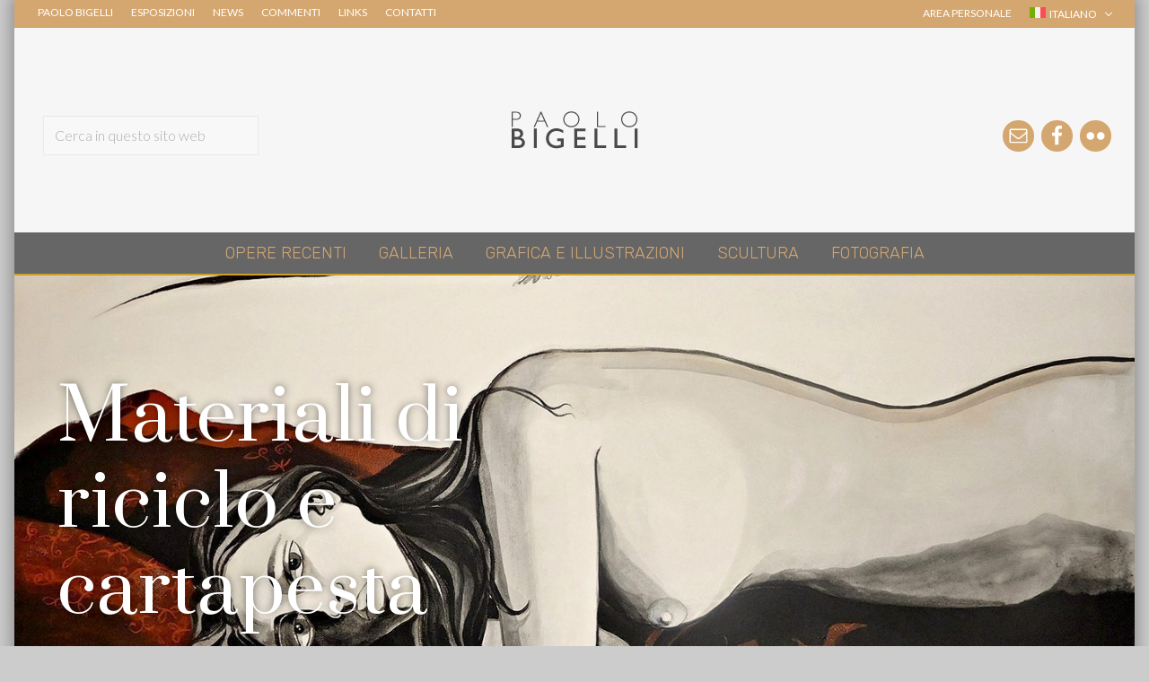

--- FILE ---
content_type: text/html; charset=UTF-8
request_url: https://www.paolobigelli.com/tecnica/materiali-di-riciclo-e-cartapesta/
body_size: 25749
content:
<!DOCTYPE html>
<html lang="it-IT">
<head ><meta charset="UTF-8" /><script>if(navigator.userAgent.match(/MSIE|Internet Explorer/i)||navigator.userAgent.match(/Trident\/7\..*?rv:11/i)){var href=document.location.href;if(!href.match(/[?&]nowprocket/)){if(href.indexOf("?")==-1){if(href.indexOf("#")==-1){document.location.href=href+"?nowprocket=1"}else{document.location.href=href.replace("#","?nowprocket=1#")}}else{if(href.indexOf("#")==-1){document.location.href=href+"&nowprocket=1"}else{document.location.href=href.replace("#","&nowprocket=1#")}}}}</script><script>class RocketLazyLoadScripts{constructor(){this.v="1.2.5.1",this.triggerEvents=["keydown","mousedown","mousemove","touchmove","touchstart","touchend","wheel"],this.userEventHandler=this._triggerListener.bind(this),this.touchStartHandler=this._onTouchStart.bind(this),this.touchMoveHandler=this._onTouchMove.bind(this),this.touchEndHandler=this._onTouchEnd.bind(this),this.clickHandler=this._onClick.bind(this),this.interceptedClicks=[],this.interceptedClickListeners=[],this._interceptClickListeners(this),window.addEventListener("pageshow",e=>{this.persisted=e.persisted,this.everythingLoaded&&this._triggerLastFunctions()}),document.addEventListener("DOMContentLoaded",()=>{this._preconnect3rdParties()}),this.delayedScripts={normal:[],async:[],defer:[]},this.trash=[],this.allJQueries=[]}_addUserInteractionListener(e){if(document.hidden){e._triggerListener();return}this.triggerEvents.forEach(t=>window.addEventListener(t,e.userEventHandler,{passive:!0})),window.addEventListener("touchstart",e.touchStartHandler,{passive:!0}),window.addEventListener("mousedown",e.touchStartHandler),document.addEventListener("visibilitychange",e.userEventHandler)}_removeUserInteractionListener(){this.triggerEvents.forEach(e=>window.removeEventListener(e,this.userEventHandler,{passive:!0})),document.removeEventListener("visibilitychange",this.userEventHandler)}_onTouchStart(e){"HTML"!==e.target.tagName&&(window.addEventListener("touchend",this.touchEndHandler),window.addEventListener("mouseup",this.touchEndHandler),window.addEventListener("touchmove",this.touchMoveHandler,{passive:!0}),window.addEventListener("mousemove",this.touchMoveHandler),e.target.addEventListener("click",this.clickHandler),this._disableOtherEventListeners(e.target,!0),this._renameDOMAttribute(e.target,"onclick","rocket-onclick"),this._pendingClickStarted())}_onTouchMove(e){window.removeEventListener("touchend",this.touchEndHandler),window.removeEventListener("mouseup",this.touchEndHandler),window.removeEventListener("touchmove",this.touchMoveHandler,{passive:!0}),window.removeEventListener("mousemove",this.touchMoveHandler),e.target.removeEventListener("click",this.clickHandler),this._disableOtherEventListeners(e.target,!1),this._renameDOMAttribute(e.target,"rocket-onclick","onclick"),this._pendingClickFinished()}_onTouchEnd(){window.removeEventListener("touchend",this.touchEndHandler),window.removeEventListener("mouseup",this.touchEndHandler),window.removeEventListener("touchmove",this.touchMoveHandler,{passive:!0}),window.removeEventListener("mousemove",this.touchMoveHandler)}_onClick(e){e.target.removeEventListener("click",this.clickHandler),this._disableOtherEventListeners(e.target,!1),this._renameDOMAttribute(e.target,"rocket-onclick","onclick"),this.interceptedClicks.push(e),e.preventDefault(),e.stopPropagation(),e.stopImmediatePropagation(),this._pendingClickFinished()}_replayClicks(){window.removeEventListener("touchstart",this.touchStartHandler,{passive:!0}),window.removeEventListener("mousedown",this.touchStartHandler),this.interceptedClicks.forEach(e=>{e.target.dispatchEvent(new MouseEvent("click",{view:e.view,bubbles:!0,cancelable:!0}))})}_interceptClickListeners(e){EventTarget.prototype.addEventListenerBase=EventTarget.prototype.addEventListener,EventTarget.prototype.addEventListener=function(t,i,r){"click"!==t||e.windowLoaded||i===e.clickHandler||e.interceptedClickListeners.push({target:this,func:i,options:r}),(this||window).addEventListenerBase(t,i,r)}}_disableOtherEventListeners(e,t){this.interceptedClickListeners.forEach(i=>{i.target===e&&(t?e.removeEventListener("click",i.func,i.options):e.addEventListener("click",i.func,i.options))}),e.parentNode!==document.documentElement&&this._disableOtherEventListeners(e.parentNode,t)}_waitForPendingClicks(){return new Promise(e=>{this._isClickPending?this._pendingClickFinished=e:e()})}_pendingClickStarted(){this._isClickPending=!0}_pendingClickFinished(){this._isClickPending=!1}_renameDOMAttribute(e,t,i){e.hasAttribute&&e.hasAttribute(t)&&(event.target.setAttribute(i,event.target.getAttribute(t)),event.target.removeAttribute(t))}_triggerListener(){this._removeUserInteractionListener(this),"loading"===document.readyState?document.addEventListener("DOMContentLoaded",this._loadEverythingNow.bind(this)):this._loadEverythingNow()}_preconnect3rdParties(){let e=[];document.querySelectorAll("script[type=rocketlazyloadscript][data-rocket-src]").forEach(t=>{let i=t.getAttribute("data-rocket-src");if(i&&0!==i.indexOf("data:")){0===i.indexOf("//")&&(i=location.protocol+i);try{let r=new URL(i).origin;r!==location.origin&&e.push({src:r,crossOrigin:t.crossOrigin||"module"===t.getAttribute("data-rocket-type")})}catch(n){}}}),e=[...new Map(e.map(e=>[JSON.stringify(e),e])).values()],this._batchInjectResourceHints(e,"preconnect")}async _loadEverythingNow(){this.lastBreath=Date.now(),this._delayEventListeners(this),this._delayJQueryReady(this),this._handleDocumentWrite(),this._registerAllDelayedScripts(),this._preloadAllScripts(),await this._loadScriptsFromList(this.delayedScripts.normal),await this._loadScriptsFromList(this.delayedScripts.defer),await this._loadScriptsFromList(this.delayedScripts.async);try{await this._triggerDOMContentLoaded(),await this._pendingWebpackRequests(this),await this._triggerWindowLoad()}catch(e){console.error(e)}window.dispatchEvent(new Event("rocket-allScriptsLoaded")),this.everythingLoaded=!0,this._waitForPendingClicks().then(()=>{this._replayClicks()}),this._emptyTrash()}_registerAllDelayedScripts(){document.querySelectorAll("script[type=rocketlazyloadscript]").forEach(e=>{e.hasAttribute("data-rocket-src")?e.hasAttribute("async")&&!1!==e.async?this.delayedScripts.async.push(e):e.hasAttribute("defer")&&!1!==e.defer||"module"===e.getAttribute("data-rocket-type")?this.delayedScripts.defer.push(e):this.delayedScripts.normal.push(e):this.delayedScripts.normal.push(e)})}async _transformScript(e){if(await this._littleBreath(),!0===e.noModule&&"noModule"in HTMLScriptElement.prototype){e.setAttribute("data-rocket-status","skipped");return}return new Promise(t=>{let i;function r(){(i||e).setAttribute("data-rocket-status","executed"),t()}try{if(navigator.userAgent.indexOf("Firefox/")>0||""===navigator.vendor)i=document.createElement("script"),[...e.attributes].forEach(e=>{let t=e.nodeName;"type"!==t&&("data-rocket-type"===t&&(t="type"),"data-rocket-src"===t&&(t="src"),i.setAttribute(t,e.nodeValue))}),e.text&&(i.text=e.text),i.hasAttribute("src")?(i.addEventListener("load",r),i.addEventListener("error",function(){i.setAttribute("data-rocket-status","failed"),t()}),setTimeout(()=>{i.isConnected||t()},1)):(i.text=e.text,r()),e.parentNode.replaceChild(i,e);else{let n=e.getAttribute("data-rocket-type"),s=e.getAttribute("data-rocket-src");n?(e.type=n,e.removeAttribute("data-rocket-type")):e.removeAttribute("type"),e.addEventListener("load",r),e.addEventListener("error",function(){e.setAttribute("data-rocket-status","failed"),t()}),s?(e.removeAttribute("data-rocket-src"),e.src=s):e.src="data:text/javascript;base64,"+window.btoa(unescape(encodeURIComponent(e.text)))}}catch(a){e.setAttribute("data-rocket-status","failed"),t()}})}async _loadScriptsFromList(e){let t=e.shift();return t&&t.isConnected?(await this._transformScript(t),this._loadScriptsFromList(e)):Promise.resolve()}_preloadAllScripts(){this._batchInjectResourceHints([...this.delayedScripts.normal,...this.delayedScripts.defer,...this.delayedScripts.async],"preload")}_batchInjectResourceHints(e,t){var i=document.createDocumentFragment();e.forEach(e=>{let r=e.getAttribute&&e.getAttribute("data-rocket-src")||e.src;if(r){let n=document.createElement("link");n.href=r,n.rel=t,"preconnect"!==t&&(n.as="script"),e.getAttribute&&"module"===e.getAttribute("data-rocket-type")&&(n.crossOrigin=!0),e.crossOrigin&&(n.crossOrigin=e.crossOrigin),e.integrity&&(n.integrity=e.integrity),i.appendChild(n),this.trash.push(n)}}),document.head.appendChild(i)}_delayEventListeners(e){let t={};function i(i,r){return t[r].eventsToRewrite.indexOf(i)>=0&&!e.everythingLoaded?"rocket-"+i:i}function r(e,r){var n;!t[n=e]&&(t[n]={originalFunctions:{add:n.addEventListener,remove:n.removeEventListener},eventsToRewrite:[]},n.addEventListener=function(){arguments[0]=i(arguments[0],n),t[n].originalFunctions.add.apply(n,arguments)},n.removeEventListener=function(){arguments[0]=i(arguments[0],n),t[n].originalFunctions.remove.apply(n,arguments)}),t[e].eventsToRewrite.push(r)}function n(t,i){let r=t[i];t[i]=null,Object.defineProperty(t,i,{get:()=>r||function(){},set(n){e.everythingLoaded?r=n:t["rocket"+i]=r=n}})}r(document,"DOMContentLoaded"),r(window,"DOMContentLoaded"),r(window,"load"),r(window,"pageshow"),r(document,"readystatechange"),n(document,"onreadystatechange"),n(window,"onload"),n(window,"onpageshow")}_delayJQueryReady(e){let t;function i(t){return e.everythingLoaded?t:t.split(" ").map(e=>"load"===e||0===e.indexOf("load.")?"rocket-jquery-load":e).join(" ")}function r(r){if(r&&r.fn&&!e.allJQueries.includes(r)){r.fn.ready=r.fn.init.prototype.ready=function(t){return e.domReadyFired?t.bind(document)(r):document.addEventListener("rocket-DOMContentLoaded",()=>t.bind(document)(r)),r([])};let n=r.fn.on;r.fn.on=r.fn.init.prototype.on=function(){return this[0]===window&&("string"==typeof arguments[0]||arguments[0]instanceof String?arguments[0]=i(arguments[0]):"object"==typeof arguments[0]&&Object.keys(arguments[0]).forEach(e=>{let t=arguments[0][e];delete arguments[0][e],arguments[0][i(e)]=t})),n.apply(this,arguments),this},e.allJQueries.push(r)}t=r}r(window.jQuery),Object.defineProperty(window,"jQuery",{get:()=>t,set(e){r(e)}})}async _pendingWebpackRequests(e){let t=document.querySelector("script[data-webpack]");async function i(){return new Promise(e=>{t.addEventListener("load",e),t.addEventListener("error",e)})}t&&(await i(),await e._requestAnimFrame(),await e._pendingWebpackRequests(e))}async _triggerDOMContentLoaded(){this.domReadyFired=!0,await this._littleBreath(),document.dispatchEvent(new Event("rocket-readystatechange")),await this._littleBreath(),document.rocketonreadystatechange&&document.rocketonreadystatechange(),await this._littleBreath(),document.dispatchEvent(new Event("rocket-DOMContentLoaded")),await this._littleBreath(),window.dispatchEvent(new Event("rocket-DOMContentLoaded"))}async _triggerWindowLoad(){await this._littleBreath(),document.dispatchEvent(new Event("rocket-readystatechange")),await this._littleBreath(),document.rocketonreadystatechange&&document.rocketonreadystatechange(),await this._littleBreath(),window.dispatchEvent(new Event("rocket-load")),await this._littleBreath(),window.rocketonload&&window.rocketonload(),await this._littleBreath(),this.allJQueries.forEach(e=>e(window).trigger("rocket-jquery-load")),await this._littleBreath();let e=new Event("rocket-pageshow");e.persisted=this.persisted,window.dispatchEvent(e),await this._littleBreath(),window.rocketonpageshow&&window.rocketonpageshow({persisted:this.persisted}),this.windowLoaded=!0}_triggerLastFunctions(){document.onreadystatechange&&document.onreadystatechange(),window.onload&&window.onload(),window.onpageshow&&window.onpageshow({persisted:this.persisted})}_handleDocumentWrite(){let e=new Map;document.write=document.writeln=function(t){let i=document.currentScript;i||console.error("WPRocket unable to document.write this: "+t);let r=document.createRange(),n=i.parentElement,s=e.get(i);void 0===s&&(s=i.nextSibling,e.set(i,s));let a=document.createDocumentFragment();r.setStart(a,0),a.appendChild(r.createContextualFragment(t)),n.insertBefore(a,s)}}async _littleBreath(){Date.now()-this.lastBreath>45&&(await this._requestAnimFrame(),this.lastBreath=Date.now())}async _requestAnimFrame(){return document.hidden?new Promise(e=>setTimeout(e)):new Promise(e=>requestAnimationFrame(e))}_emptyTrash(){this.trash.forEach(e=>e.remove())}static run(){let e=new RocketLazyLoadScripts;e._addUserInteractionListener(e)}}RocketLazyLoadScripts.run();</script>

<meta name="viewport" content="width=device-width, initial-scale=1" />
<meta name='robots' content='index, follow, max-image-preview:large, max-snippet:-1, max-video-preview:-1' />
<link rel="alternate" hreflang="it" href="https://www.paolobigelli.com/tecnica/materiali-di-riciclo-e-cartapesta/" />
<link rel="alternate" hreflang="en" href="https://www.paolobigelli.com/en/tecnica/materiali-di-riciclo-e-cartapesta/" />
<link rel="alternate" hreflang="fr" href="https://www.paolobigelli.com/fr/tecnica/materiali-di-riciclo-e-cartapesta/" />
<link rel="alternate" hreflang="de" href="https://www.paolobigelli.com/de/tecnica/materiali-di-riciclo-e-cartapesta/" />
<link rel="alternate" hreflang="pt-pt" href="https://www.paolobigelli.com/pt-pt/tecnica/materiali-di-riciclo-e-cartapesta/" />
<link rel="alternate" hreflang="x-default" href="https://www.paolobigelli.com/tecnica/materiali-di-riciclo-e-cartapesta/" />
<script type="rocketlazyloadscript">window._wca = window._wca || [];</script>

	<!-- This site is optimized with the Yoast SEO plugin v23.8 - https://yoast.com/wordpress/plugins/seo/ -->
	<title>Materiali di riciclo e cartapesta Archivi - Paolo Bigelli</title>
	<link rel="canonical" href="https://www.paolobigelli.com/tecnica/materiali-di-riciclo-e-cartapesta/" />
	<meta property="og:locale" content="it_IT" />
	<meta property="og:type" content="article" />
	<meta property="og:title" content="Materiali di riciclo e cartapesta Archivi - Paolo Bigelli" />
	<meta property="og:url" content="https://www.paolobigelli.com/tecnica/materiali-di-riciclo-e-cartapesta/" />
	<meta property="og:site_name" content="Paolo Bigelli" />
	<meta property="og:image" content="https://www.paolobigelli.com/wp-content/uploads/2020/12/paolo-bigelli-header.jpg" />
	<meta property="og:image:width" content="1421" />
	<meta property="og:image:height" content="852" />
	<meta property="og:image:type" content="image/jpeg" />
	<meta name="twitter:card" content="summary_large_image" />
	<script type="application/ld+json" class="yoast-schema-graph">{"@context":"https://schema.org","@graph":[{"@type":"CollectionPage","@id":"https://www.paolobigelli.com/tecnica/materiali-di-riciclo-e-cartapesta/","url":"https://www.paolobigelli.com/tecnica/materiali-di-riciclo-e-cartapesta/","name":"Materiali di riciclo e cartapesta Archivi - Paolo Bigelli","isPartOf":{"@id":"https://www.paolobigelli.com/#website"},"primaryImageOfPage":{"@id":"https://www.paolobigelli.com/tecnica/materiali-di-riciclo-e-cartapesta/#primaryimage"},"image":{"@id":"https://www.paolobigelli.com/tecnica/materiali-di-riciclo-e-cartapesta/#primaryimage"},"thumbnailUrl":"https://www.paolobigelli.com/wp-content/uploads/2020/12/zr_2013_Donna-di-fiori-materiali-di-riciclo-e-cartapesta-h.-cm.23-1.jpg","breadcrumb":{"@id":"https://www.paolobigelli.com/tecnica/materiali-di-riciclo-e-cartapesta/#breadcrumb"},"inLanguage":"it-IT"},{"@type":"ImageObject","inLanguage":"it-IT","@id":"https://www.paolobigelli.com/tecnica/materiali-di-riciclo-e-cartapesta/#primaryimage","url":"https://www.paolobigelli.com/wp-content/uploads/2020/12/zr_2013_Donna-di-fiori-materiali-di-riciclo-e-cartapesta-h.-cm.23-1.jpg","contentUrl":"https://www.paolobigelli.com/wp-content/uploads/2020/12/zr_2013_Donna-di-fiori-materiali-di-riciclo-e-cartapesta-h.-cm.23-1.jpg","width":1000,"height":1333},{"@type":"BreadcrumbList","@id":"https://www.paolobigelli.com/tecnica/materiali-di-riciclo-e-cartapesta/#breadcrumb","itemListElement":[{"@type":"ListItem","position":1,"name":"Home","item":"https://www.paolobigelli.com/"},{"@type":"ListItem","position":2,"name":"Materiali di riciclo e cartapesta"}]},{"@type":"WebSite","@id":"https://www.paolobigelli.com/#website","url":"https://www.paolobigelli.com/","name":"Paolo Bigelli","description":"Pittore in Roma","publisher":{"@id":"https://www.paolobigelli.com/#organization"},"potentialAction":[{"@type":"SearchAction","target":{"@type":"EntryPoint","urlTemplate":"https://www.paolobigelli.com/?s={search_term_string}"},"query-input":{"@type":"PropertyValueSpecification","valueRequired":true,"valueName":"search_term_string"}}],"inLanguage":"it-IT"},{"@type":"Organization","@id":"https://www.paolobigelli.com/#organization","name":"Paolo Bigelli","url":"https://www.paolobigelli.com/","logo":{"@type":"ImageObject","inLanguage":"it-IT","@id":"https://www.paolobigelli.com/#/schema/logo/image/","url":"https://www.paolobigelli.com/wp-content/uploads/2020/12/logo2.png","contentUrl":"https://www.paolobigelli.com/wp-content/uploads/2020/12/logo2.png","width":200,"height":100,"caption":"Paolo Bigelli"},"image":{"@id":"https://www.paolobigelli.com/#/schema/logo/image/"},"sameAs":["https://www.facebook.com/pbigelli/"]}]}</script>
	<!-- / Yoast SEO plugin. -->


<link rel='dns-prefetch' href='//stats.wp.com' />
<link rel='dns-prefetch' href='//c0.wp.com' />
<link href='https://fonts.gstatic.com' crossorigin rel='preconnect' />
<link rel="alternate" type="application/rss+xml" title="Paolo Bigelli &raquo; Feed" href="https://www.paolobigelli.com/feed/" />
<link rel="alternate" type="application/rss+xml" title="Paolo Bigelli &raquo; Feed dei commenti" href="https://www.paolobigelli.com/comments/feed/" />
<link rel="alternate" type="application/rss+xml" title="Feed Paolo Bigelli &raquo; Materiali di riciclo e cartapesta tecnica" href="https://www.paolobigelli.com/tecnica/materiali-di-riciclo-e-cartapesta/feed/" />
<script type="rocketlazyloadscript" data-rocket-type="text/javascript">
/* <![CDATA[ */
window._wpemojiSettings = {"baseUrl":"https:\/\/s.w.org\/images\/core\/emoji\/15.0.3\/72x72\/","ext":".png","svgUrl":"https:\/\/s.w.org\/images\/core\/emoji\/15.0.3\/svg\/","svgExt":".svg","source":{"concatemoji":"https:\/\/www.paolobigelli.com\/wp-includes\/js\/wp-emoji-release.min.js?ver=6.5.7"}};
/*! This file is auto-generated */
!function(i,n){var o,s,e;function c(e){try{var t={supportTests:e,timestamp:(new Date).valueOf()};sessionStorage.setItem(o,JSON.stringify(t))}catch(e){}}function p(e,t,n){e.clearRect(0,0,e.canvas.width,e.canvas.height),e.fillText(t,0,0);var t=new Uint32Array(e.getImageData(0,0,e.canvas.width,e.canvas.height).data),r=(e.clearRect(0,0,e.canvas.width,e.canvas.height),e.fillText(n,0,0),new Uint32Array(e.getImageData(0,0,e.canvas.width,e.canvas.height).data));return t.every(function(e,t){return e===r[t]})}function u(e,t,n){switch(t){case"flag":return n(e,"\ud83c\udff3\ufe0f\u200d\u26a7\ufe0f","\ud83c\udff3\ufe0f\u200b\u26a7\ufe0f")?!1:!n(e,"\ud83c\uddfa\ud83c\uddf3","\ud83c\uddfa\u200b\ud83c\uddf3")&&!n(e,"\ud83c\udff4\udb40\udc67\udb40\udc62\udb40\udc65\udb40\udc6e\udb40\udc67\udb40\udc7f","\ud83c\udff4\u200b\udb40\udc67\u200b\udb40\udc62\u200b\udb40\udc65\u200b\udb40\udc6e\u200b\udb40\udc67\u200b\udb40\udc7f");case"emoji":return!n(e,"\ud83d\udc26\u200d\u2b1b","\ud83d\udc26\u200b\u2b1b")}return!1}function f(e,t,n){var r="undefined"!=typeof WorkerGlobalScope&&self instanceof WorkerGlobalScope?new OffscreenCanvas(300,150):i.createElement("canvas"),a=r.getContext("2d",{willReadFrequently:!0}),o=(a.textBaseline="top",a.font="600 32px Arial",{});return e.forEach(function(e){o[e]=t(a,e,n)}),o}function t(e){var t=i.createElement("script");t.src=e,t.defer=!0,i.head.appendChild(t)}"undefined"!=typeof Promise&&(o="wpEmojiSettingsSupports",s=["flag","emoji"],n.supports={everything:!0,everythingExceptFlag:!0},e=new Promise(function(e){i.addEventListener("DOMContentLoaded",e,{once:!0})}),new Promise(function(t){var n=function(){try{var e=JSON.parse(sessionStorage.getItem(o));if("object"==typeof e&&"number"==typeof e.timestamp&&(new Date).valueOf()<e.timestamp+604800&&"object"==typeof e.supportTests)return e.supportTests}catch(e){}return null}();if(!n){if("undefined"!=typeof Worker&&"undefined"!=typeof OffscreenCanvas&&"undefined"!=typeof URL&&URL.createObjectURL&&"undefined"!=typeof Blob)try{var e="postMessage("+f.toString()+"("+[JSON.stringify(s),u.toString(),p.toString()].join(",")+"));",r=new Blob([e],{type:"text/javascript"}),a=new Worker(URL.createObjectURL(r),{name:"wpTestEmojiSupports"});return void(a.onmessage=function(e){c(n=e.data),a.terminate(),t(n)})}catch(e){}c(n=f(s,u,p))}t(n)}).then(function(e){for(var t in e)n.supports[t]=e[t],n.supports.everything=n.supports.everything&&n.supports[t],"flag"!==t&&(n.supports.everythingExceptFlag=n.supports.everythingExceptFlag&&n.supports[t]);n.supports.everythingExceptFlag=n.supports.everythingExceptFlag&&!n.supports.flag,n.DOMReady=!1,n.readyCallback=function(){n.DOMReady=!0}}).then(function(){return e}).then(function(){var e;n.supports.everything||(n.readyCallback(),(e=n.source||{}).concatemoji?t(e.concatemoji):e.wpemoji&&e.twemoji&&(t(e.twemoji),t(e.wpemoji)))}))}((window,document),window._wpemojiSettings);
/* ]]> */
</script>
<style id='wp-emoji-styles-inline-css' type='text/css'>

	img.wp-smiley, img.emoji {
		display: inline !important;
		border: none !important;
		box-shadow: none !important;
		height: 1em !important;
		width: 1em !important;
		margin: 0 0.07em !important;
		vertical-align: -0.1em !important;
		background: none !important;
		padding: 0 !important;
	}
</style>
<link data-minify="1" rel='stylesheet' id='wp-block-library-css' href='https://www.paolobigelli.com/wp-content/cache/min/1/c/6.5.7/wp-includes/css/dist/block-library/style.min.css?ver=1759293731' type='text/css' media='all' />
<link data-minify="1" rel='stylesheet' id='mediaelement-css' href='https://www.paolobigelli.com/wp-content/cache/min/1/c/6.5.7/wp-includes/js/mediaelement/mediaelementplayer-legacy.min.css?ver=1759293731' type='text/css' media='all' />
<link data-minify="1" rel='stylesheet' id='wp-mediaelement-css' href='https://www.paolobigelli.com/wp-content/cache/min/1/c/6.5.7/wp-includes/js/mediaelement/wp-mediaelement.min.css?ver=1759293732' type='text/css' media='all' />
<style id='jetpack-sharing-buttons-style-inline-css' type='text/css'>
.jetpack-sharing-buttons__services-list{display:flex;flex-direction:row;flex-wrap:wrap;gap:0;list-style-type:none;margin:5px;padding:0}.jetpack-sharing-buttons__services-list.has-small-icon-size{font-size:12px}.jetpack-sharing-buttons__services-list.has-normal-icon-size{font-size:16px}.jetpack-sharing-buttons__services-list.has-large-icon-size{font-size:24px}.jetpack-sharing-buttons__services-list.has-huge-icon-size{font-size:36px}@media print{.jetpack-sharing-buttons__services-list{display:none!important}}.editor-styles-wrapper .wp-block-jetpack-sharing-buttons{gap:0;padding-inline-start:0}ul.jetpack-sharing-buttons__services-list.has-background{padding:1.25em 2.375em}
</style>
<style id='classic-theme-styles-inline-css' type='text/css'>
/*! This file is auto-generated */
.wp-block-button__link{color:#fff;background-color:#32373c;border-radius:9999px;box-shadow:none;text-decoration:none;padding:calc(.667em + 2px) calc(1.333em + 2px);font-size:1.125em}.wp-block-file__button{background:#32373c;color:#fff;text-decoration:none}
</style>
<style id='global-styles-inline-css' type='text/css'>
body{--wp--preset--color--black: #000000;--wp--preset--color--cyan-bluish-gray: #abb8c3;--wp--preset--color--white: #ffffff;--wp--preset--color--pale-pink: #f78da7;--wp--preset--color--vivid-red: #cf2e2e;--wp--preset--color--luminous-vivid-orange: #ff6900;--wp--preset--color--luminous-vivid-amber: #fcb900;--wp--preset--color--light-green-cyan: #7bdcb5;--wp--preset--color--vivid-green-cyan: #00d084;--wp--preset--color--pale-cyan-blue: #8ed1fc;--wp--preset--color--vivid-cyan-blue: #0693e3;--wp--preset--color--vivid-purple: #9b51e0;--wp--preset--gradient--vivid-cyan-blue-to-vivid-purple: linear-gradient(135deg,rgba(6,147,227,1) 0%,rgb(155,81,224) 100%);--wp--preset--gradient--light-green-cyan-to-vivid-green-cyan: linear-gradient(135deg,rgb(122,220,180) 0%,rgb(0,208,130) 100%);--wp--preset--gradient--luminous-vivid-amber-to-luminous-vivid-orange: linear-gradient(135deg,rgba(252,185,0,1) 0%,rgba(255,105,0,1) 100%);--wp--preset--gradient--luminous-vivid-orange-to-vivid-red: linear-gradient(135deg,rgba(255,105,0,1) 0%,rgb(207,46,46) 100%);--wp--preset--gradient--very-light-gray-to-cyan-bluish-gray: linear-gradient(135deg,rgb(238,238,238) 0%,rgb(169,184,195) 100%);--wp--preset--gradient--cool-to-warm-spectrum: linear-gradient(135deg,rgb(74,234,220) 0%,rgb(151,120,209) 20%,rgb(207,42,186) 40%,rgb(238,44,130) 60%,rgb(251,105,98) 80%,rgb(254,248,76) 100%);--wp--preset--gradient--blush-light-purple: linear-gradient(135deg,rgb(255,206,236) 0%,rgb(152,150,240) 100%);--wp--preset--gradient--blush-bordeaux: linear-gradient(135deg,rgb(254,205,165) 0%,rgb(254,45,45) 50%,rgb(107,0,62) 100%);--wp--preset--gradient--luminous-dusk: linear-gradient(135deg,rgb(255,203,112) 0%,rgb(199,81,192) 50%,rgb(65,88,208) 100%);--wp--preset--gradient--pale-ocean: linear-gradient(135deg,rgb(255,245,203) 0%,rgb(182,227,212) 50%,rgb(51,167,181) 100%);--wp--preset--gradient--electric-grass: linear-gradient(135deg,rgb(202,248,128) 0%,rgb(113,206,126) 100%);--wp--preset--gradient--midnight: linear-gradient(135deg,rgb(2,3,129) 0%,rgb(40,116,252) 100%);--wp--preset--font-size--small: 13px;--wp--preset--font-size--medium: 20px;--wp--preset--font-size--large: 36px;--wp--preset--font-size--x-large: 42px;--wp--preset--font-family--inter: "Inter", sans-serif;--wp--preset--font-family--cardo: Cardo;--wp--preset--spacing--20: 0.44rem;--wp--preset--spacing--30: 0.67rem;--wp--preset--spacing--40: 1rem;--wp--preset--spacing--50: 1.5rem;--wp--preset--spacing--60: 2.25rem;--wp--preset--spacing--70: 3.38rem;--wp--preset--spacing--80: 5.06rem;--wp--preset--shadow--natural: 6px 6px 9px rgba(0, 0, 0, 0.2);--wp--preset--shadow--deep: 12px 12px 50px rgba(0, 0, 0, 0.4);--wp--preset--shadow--sharp: 6px 6px 0px rgba(0, 0, 0, 0.2);--wp--preset--shadow--outlined: 6px 6px 0px -3px rgba(255, 255, 255, 1), 6px 6px rgba(0, 0, 0, 1);--wp--preset--shadow--crisp: 6px 6px 0px rgba(0, 0, 0, 1);}:where(.is-layout-flex){gap: 0.5em;}:where(.is-layout-grid){gap: 0.5em;}body .is-layout-flex{display: flex;}body .is-layout-flex{flex-wrap: wrap;align-items: center;}body .is-layout-flex > *{margin: 0;}body .is-layout-grid{display: grid;}body .is-layout-grid > *{margin: 0;}:where(.wp-block-columns.is-layout-flex){gap: 2em;}:where(.wp-block-columns.is-layout-grid){gap: 2em;}:where(.wp-block-post-template.is-layout-flex){gap: 1.25em;}:where(.wp-block-post-template.is-layout-grid){gap: 1.25em;}.has-black-color{color: var(--wp--preset--color--black) !important;}.has-cyan-bluish-gray-color{color: var(--wp--preset--color--cyan-bluish-gray) !important;}.has-white-color{color: var(--wp--preset--color--white) !important;}.has-pale-pink-color{color: var(--wp--preset--color--pale-pink) !important;}.has-vivid-red-color{color: var(--wp--preset--color--vivid-red) !important;}.has-luminous-vivid-orange-color{color: var(--wp--preset--color--luminous-vivid-orange) !important;}.has-luminous-vivid-amber-color{color: var(--wp--preset--color--luminous-vivid-amber) !important;}.has-light-green-cyan-color{color: var(--wp--preset--color--light-green-cyan) !important;}.has-vivid-green-cyan-color{color: var(--wp--preset--color--vivid-green-cyan) !important;}.has-pale-cyan-blue-color{color: var(--wp--preset--color--pale-cyan-blue) !important;}.has-vivid-cyan-blue-color{color: var(--wp--preset--color--vivid-cyan-blue) !important;}.has-vivid-purple-color{color: var(--wp--preset--color--vivid-purple) !important;}.has-black-background-color{background-color: var(--wp--preset--color--black) !important;}.has-cyan-bluish-gray-background-color{background-color: var(--wp--preset--color--cyan-bluish-gray) !important;}.has-white-background-color{background-color: var(--wp--preset--color--white) !important;}.has-pale-pink-background-color{background-color: var(--wp--preset--color--pale-pink) !important;}.has-vivid-red-background-color{background-color: var(--wp--preset--color--vivid-red) !important;}.has-luminous-vivid-orange-background-color{background-color: var(--wp--preset--color--luminous-vivid-orange) !important;}.has-luminous-vivid-amber-background-color{background-color: var(--wp--preset--color--luminous-vivid-amber) !important;}.has-light-green-cyan-background-color{background-color: var(--wp--preset--color--light-green-cyan) !important;}.has-vivid-green-cyan-background-color{background-color: var(--wp--preset--color--vivid-green-cyan) !important;}.has-pale-cyan-blue-background-color{background-color: var(--wp--preset--color--pale-cyan-blue) !important;}.has-vivid-cyan-blue-background-color{background-color: var(--wp--preset--color--vivid-cyan-blue) !important;}.has-vivid-purple-background-color{background-color: var(--wp--preset--color--vivid-purple) !important;}.has-black-border-color{border-color: var(--wp--preset--color--black) !important;}.has-cyan-bluish-gray-border-color{border-color: var(--wp--preset--color--cyan-bluish-gray) !important;}.has-white-border-color{border-color: var(--wp--preset--color--white) !important;}.has-pale-pink-border-color{border-color: var(--wp--preset--color--pale-pink) !important;}.has-vivid-red-border-color{border-color: var(--wp--preset--color--vivid-red) !important;}.has-luminous-vivid-orange-border-color{border-color: var(--wp--preset--color--luminous-vivid-orange) !important;}.has-luminous-vivid-amber-border-color{border-color: var(--wp--preset--color--luminous-vivid-amber) !important;}.has-light-green-cyan-border-color{border-color: var(--wp--preset--color--light-green-cyan) !important;}.has-vivid-green-cyan-border-color{border-color: var(--wp--preset--color--vivid-green-cyan) !important;}.has-pale-cyan-blue-border-color{border-color: var(--wp--preset--color--pale-cyan-blue) !important;}.has-vivid-cyan-blue-border-color{border-color: var(--wp--preset--color--vivid-cyan-blue) !important;}.has-vivid-purple-border-color{border-color: var(--wp--preset--color--vivid-purple) !important;}.has-vivid-cyan-blue-to-vivid-purple-gradient-background{background: var(--wp--preset--gradient--vivid-cyan-blue-to-vivid-purple) !important;}.has-light-green-cyan-to-vivid-green-cyan-gradient-background{background: var(--wp--preset--gradient--light-green-cyan-to-vivid-green-cyan) !important;}.has-luminous-vivid-amber-to-luminous-vivid-orange-gradient-background{background: var(--wp--preset--gradient--luminous-vivid-amber-to-luminous-vivid-orange) !important;}.has-luminous-vivid-orange-to-vivid-red-gradient-background{background: var(--wp--preset--gradient--luminous-vivid-orange-to-vivid-red) !important;}.has-very-light-gray-to-cyan-bluish-gray-gradient-background{background: var(--wp--preset--gradient--very-light-gray-to-cyan-bluish-gray) !important;}.has-cool-to-warm-spectrum-gradient-background{background: var(--wp--preset--gradient--cool-to-warm-spectrum) !important;}.has-blush-light-purple-gradient-background{background: var(--wp--preset--gradient--blush-light-purple) !important;}.has-blush-bordeaux-gradient-background{background: var(--wp--preset--gradient--blush-bordeaux) !important;}.has-luminous-dusk-gradient-background{background: var(--wp--preset--gradient--luminous-dusk) !important;}.has-pale-ocean-gradient-background{background: var(--wp--preset--gradient--pale-ocean) !important;}.has-electric-grass-gradient-background{background: var(--wp--preset--gradient--electric-grass) !important;}.has-midnight-gradient-background{background: var(--wp--preset--gradient--midnight) !important;}.has-small-font-size{font-size: var(--wp--preset--font-size--small) !important;}.has-medium-font-size{font-size: var(--wp--preset--font-size--medium) !important;}.has-large-font-size{font-size: var(--wp--preset--font-size--large) !important;}.has-x-large-font-size{font-size: var(--wp--preset--font-size--x-large) !important;}
.wp-block-navigation a:where(:not(.wp-element-button)){color: inherit;}
:where(.wp-block-post-template.is-layout-flex){gap: 1.25em;}:where(.wp-block-post-template.is-layout-grid){gap: 1.25em;}
:where(.wp-block-columns.is-layout-flex){gap: 2em;}:where(.wp-block-columns.is-layout-grid){gap: 2em;}
.wp-block-pullquote{font-size: 1.5em;line-height: 1.6;}
</style>
<link data-minify="1" rel='stylesheet' id='wpml-blocks-css' href='https://www.paolobigelli.com/wp-content/cache/min/1/wp-content/plugins/sitepress-multilingual-cms/dist/css/blocks/styles.css?ver=1746178469' type='text/css' media='all' />
<link data-minify="1" rel='stylesheet' id='widgetopts-styles-css' href='https://www.paolobigelli.com/wp-content/cache/min/1/wp-content/plugins/extended-widget-options/assets/css/widget-options.css?ver=1746178469' type='text/css' media='all' />
<link rel='stylesheet' id='css-animate-css' href='https://www.paolobigelli.com/wp-content/plugins/extended-widget-options/assets/css/animate.min.css' type='text/css' media='all' />
<link data-minify="1" rel='stylesheet' id='woocommerce-smallscreen-css' href='https://www.paolobigelli.com/wp-content/cache/min/1/p/woocommerce/9.4.1/assets/css/woocommerce-smallscreen.css?ver=1746178469' type='text/css' media='only screen and (max-width: 768px)' />
<link data-minify="1" rel='stylesheet' id='woocommerce-general-css' href='https://www.paolobigelli.com/wp-content/cache/min/1/p/woocommerce/9.4.1/assets/css/woocommerce.css?ver=1746178469' type='text/css' media='all' />
<link rel='stylesheet' id='mai-woocommerce-css' href='https://www.paolobigelli.com/wp-content/plugins/mai-theme-engine/assets/css/mai-woocommerce.min.css?ver=1.13.1' type='text/css' media='all' />
<style id='woocommerce-inline-inline-css' type='text/css'>
.woocommerce form .form-row .required { visibility: visible; }
</style>
<link rel='stylesheet' id='wpml-menu-item-0-css' href='https://www.paolobigelli.com/wp-content/plugins/sitepress-multilingual-cms/templates/language-switchers/menu-item/style.min.css?ver=1' type='text/css' media='all' />
<style id='wpml-menu-item-0-inline-css' type='text/css'>
.wpml-ls-slot-18, .wpml-ls-slot-18 a, .wpml-ls-slot-18 a:visited{background-color:#d5a770;color:#dddddd;}.wpml-ls-slot-18.wpml-ls-current-language, .wpml-ls-slot-18.wpml-ls-current-language a, .wpml-ls-slot-18.wpml-ls-current-language a:visited{color:#ffffff;}.wpml-ls-slot-18.wpml-ls-current-language .wpml-ls-slot-18, .wpml-ls-slot-18.wpml-ls-current-language .wpml-ls-slot-18 a, .wpml-ls-slot-18.wpml-ls-current-language .wpml-ls-slot-18 a:visited{background-color:#d5a770;color:#dddddd;}
</style>
<link rel='stylesheet' id='mai-theme-engine-css' href='https://www.paolobigelli.com/wp-content/plugins/mai-theme-engine/assets/css/mai-theme.min.css?ver=1.13.1' type='text/css' media='all' />
<link rel='stylesheet' id='flexington-css' href='https://www.paolobigelli.com/wp-content/plugins/mai-theme-engine/assets/css/flexington.min.css?ver=2.5.0' type='text/css' media='all' />
<style id='akismet-widget-style-inline-css' type='text/css'>

			.a-stats {
				--akismet-color-mid-green: #357b49;
				--akismet-color-white: #fff;
				--akismet-color-light-grey: #f6f7f7;

				max-width: 350px;
				width: auto;
			}

			.a-stats * {
				all: unset;
				box-sizing: border-box;
			}

			.a-stats strong {
				font-weight: 600;
			}

			.a-stats a.a-stats__link,
			.a-stats a.a-stats__link:visited,
			.a-stats a.a-stats__link:active {
				background: var(--akismet-color-mid-green);
				border: none;
				box-shadow: none;
				border-radius: 8px;
				color: var(--akismet-color-white);
				cursor: pointer;
				display: block;
				font-family: -apple-system, BlinkMacSystemFont, 'Segoe UI', 'Roboto', 'Oxygen-Sans', 'Ubuntu', 'Cantarell', 'Helvetica Neue', sans-serif;
				font-weight: 500;
				padding: 12px;
				text-align: center;
				text-decoration: none;
				transition: all 0.2s ease;
			}

			/* Extra specificity to deal with TwentyTwentyOne focus style */
			.widget .a-stats a.a-stats__link:focus {
				background: var(--akismet-color-mid-green);
				color: var(--akismet-color-white);
				text-decoration: none;
			}

			.a-stats a.a-stats__link:hover {
				filter: brightness(110%);
				box-shadow: 0 4px 12px rgba(0, 0, 0, 0.06), 0 0 2px rgba(0, 0, 0, 0.16);
			}

			.a-stats .count {
				color: var(--akismet-color-white);
				display: block;
				font-size: 1.5em;
				line-height: 1.4;
				padding: 0 13px;
				white-space: nowrap;
			}
		
</style>
<link data-minify="1" rel='stylesheet' id='simple-social-icons-font-css' href='https://www.paolobigelli.com/wp-content/cache/min/1/wp-content/plugins/simple-social-icons/css/style.css?ver=1746178470' type='text/css' media='all' />
<link rel='stylesheet' id='popup-maker-site-css' href='https://www.paolobigelli.com/wp-content/plugins/popup-maker/assets/css/pum-site.min.css?ver=1.20.4' type='text/css' media='all' />
<style id='popup-maker-site-inline-css' type='text/css'>
/* Popup Google Fonts */
@import url('//fonts.googleapis.com/css?family=Montserrat:100');

/* Popup Theme 16418: Solo contenuto - da utilizzare con page builder o l&#039;editor dei blocchi */
.pum-theme-16418, .pum-theme-content-only { background-color: rgba( 0, 0, 0, 0.70 ) } 
.pum-theme-16418 .pum-container, .pum-theme-content-only .pum-container { padding: 0px; border-radius: 0px; border: 1px none #000000; box-shadow: 0px 0px 0px 0px rgba( 2, 2, 2, 0.00 ) } 
.pum-theme-16418 .pum-title, .pum-theme-content-only .pum-title { color: #000000; text-align: left; text-shadow: 0px 0px 0px rgba( 2, 2, 2, 0.23 ); font-family: inherit; font-weight: 400; font-size: 32px; line-height: 36px } 
.pum-theme-16418 .pum-content, .pum-theme-content-only .pum-content { color: #8c8c8c; font-family: inherit; font-weight: 400 } 
.pum-theme-16418 .pum-content + .pum-close, .pum-theme-content-only .pum-content + .pum-close { position: absolute; height: 18px; width: 18px; left: auto; right: 7px; bottom: auto; top: 7px; padding: 0px; color: #000000; font-family: inherit; font-weight: 700; font-size: 20px; line-height: 20px; border: 1px none #ffffff; border-radius: 15px; box-shadow: 0px 0px 0px 0px rgba( 2, 2, 2, 0.00 ); text-shadow: 0px 0px 0px rgba( 0, 0, 0, 0.00 ); background-color: rgba( 255, 255, 255, 0.00 ) } 

/* Popup Theme 16417: Barra fluttuante - Blu tenue */
.pum-theme-16417, .pum-theme-floating-bar { background-color: rgba( 255, 255, 255, 0.00 ) } 
.pum-theme-16417 .pum-container, .pum-theme-floating-bar .pum-container { padding: 8px; border-radius: 0px; border: 1px none #000000; box-shadow: 1px 1px 3px 0px rgba( 2, 2, 2, 0.23 ); background-color: rgba( 238, 246, 252, 1.00 ) } 
.pum-theme-16417 .pum-title, .pum-theme-floating-bar .pum-title { color: #505050; text-align: left; text-shadow: 0px 0px 0px rgba( 2, 2, 2, 0.23 ); font-family: inherit; font-weight: 400; font-size: 32px; line-height: 36px } 
.pum-theme-16417 .pum-content, .pum-theme-floating-bar .pum-content { color: #505050; font-family: inherit; font-weight: 400 } 
.pum-theme-16417 .pum-content + .pum-close, .pum-theme-floating-bar .pum-content + .pum-close { position: absolute; height: 18px; width: 18px; left: auto; right: 5px; bottom: auto; top: 50%; padding: 0px; color: #505050; font-family: Sans-Serif; font-weight: 700; font-size: 15px; line-height: 18px; border: 1px solid #505050; border-radius: 15px; box-shadow: 0px 0px 0px 0px rgba( 2, 2, 2, 0.00 ); text-shadow: 0px 0px 0px rgba( 0, 0, 0, 0.00 ); background-color: rgba( 255, 255, 255, 0.00 ); transform: translate(0, -50%) } 

/* Popup Theme 16416: Cornice */
.pum-theme-16416, .pum-theme-framed-border { background-color: rgba( 255, 255, 255, 0.50 ) } 
.pum-theme-16416 .pum-container, .pum-theme-framed-border .pum-container { padding: 18px; border-radius: 0px; border: 20px outset #dd3333; box-shadow: 1px 1px 3px 0px rgba( 2, 2, 2, 0.97 ) inset; background-color: rgba( 255, 251, 239, 1.00 ) } 
.pum-theme-16416 .pum-title, .pum-theme-framed-border .pum-title { color: #000000; text-align: left; text-shadow: 0px 0px 0px rgba( 2, 2, 2, 0.23 ); font-family: inherit; font-weight: 100; font-size: 32px; line-height: 36px } 
.pum-theme-16416 .pum-content, .pum-theme-framed-border .pum-content { color: #2d2d2d; font-family: inherit; font-weight: 100 } 
.pum-theme-16416 .pum-content + .pum-close, .pum-theme-framed-border .pum-content + .pum-close { position: absolute; height: 20px; width: 20px; left: auto; right: -20px; bottom: auto; top: -20px; padding: 0px; color: #ffffff; font-family: Tahoma; font-weight: 700; font-size: 16px; line-height: 18px; border: 1px none #ffffff; border-radius: 0px; box-shadow: 0px 0px 0px 0px rgba( 2, 2, 2, 0.23 ); text-shadow: 0px 0px 0px rgba( 0, 0, 0, 0.23 ); background-color: rgba( 0, 0, 0, 0.55 ) } 

/* Popup Theme 16415: Bordo netto */
.pum-theme-16415, .pum-theme-cutting-edge { background-color: rgba( 0, 0, 0, 0.50 ) } 
.pum-theme-16415 .pum-container, .pum-theme-cutting-edge .pum-container { padding: 18px; border-radius: 0px; border: 1px none #000000; box-shadow: 0px 10px 25px 0px rgba( 2, 2, 2, 0.50 ); background-color: rgba( 30, 115, 190, 1.00 ) } 
.pum-theme-16415 .pum-title, .pum-theme-cutting-edge .pum-title { color: #ffffff; text-align: left; text-shadow: 0px 0px 0px rgba( 2, 2, 2, 0.23 ); font-family: Sans-Serif; font-weight: 100; font-size: 26px; line-height: 28px } 
.pum-theme-16415 .pum-content, .pum-theme-cutting-edge .pum-content { color: #ffffff; font-family: inherit; font-weight: 100 } 
.pum-theme-16415 .pum-content + .pum-close, .pum-theme-cutting-edge .pum-content + .pum-close { position: absolute; height: 24px; width: 24px; left: auto; right: 0px; bottom: auto; top: 0px; padding: 0px; color: #1e73be; font-family: Times New Roman; font-weight: 100; font-size: 32px; line-height: 24px; border: 1px none #ffffff; border-radius: 0px; box-shadow: -1px 1px 1px 0px rgba( 2, 2, 2, 0.10 ); text-shadow: -1px 1px 1px rgba( 0, 0, 0, 0.10 ); background-color: rgba( 238, 238, 34, 1.00 ) } 

/* Popup Theme 16413: Blu aziendale */
.pum-theme-16413, .pum-theme-enterprise-blue { background-color: rgba( 0, 0, 0, 0.70 ) } 
.pum-theme-16413 .pum-container, .pum-theme-enterprise-blue .pum-container { padding: 28px; border-radius: 5px; border: 1px none #000000; box-shadow: 0px 10px 25px 4px rgba( 2, 2, 2, 0.50 ); background-color: rgba( 255, 255, 255, 1.00 ) } 
.pum-theme-16413 .pum-title, .pum-theme-enterprise-blue .pum-title { color: #315b7c; text-align: left; text-shadow: 0px 0px 0px rgba( 2, 2, 2, 0.23 ); font-family: inherit; font-weight: 100; font-size: 34px; line-height: 36px } 
.pum-theme-16413 .pum-content, .pum-theme-enterprise-blue .pum-content { color: #2d2d2d; font-family: inherit; font-weight: 100 } 
.pum-theme-16413 .pum-content + .pum-close, .pum-theme-enterprise-blue .pum-content + .pum-close { position: absolute; height: 28px; width: 28px; left: auto; right: 8px; bottom: auto; top: 8px; padding: 4px; color: #ffffff; font-family: Times New Roman; font-weight: 100; font-size: 20px; line-height: 20px; border: 1px none #ffffff; border-radius: 42px; box-shadow: 0px 0px 0px 0px rgba( 2, 2, 2, 0.23 ); text-shadow: 0px 0px 0px rgba( 0, 0, 0, 0.23 ); background-color: rgba( 49, 91, 124, 1.00 ) } 

/* Popup Theme 16414: Disclaimer */
.pum-theme-16414, .pum-theme-hello-box { background-color: rgba( 0, 0, 0, 0.75 ) } 
.pum-theme-16414 .pum-container, .pum-theme-hello-box .pum-container { padding: 30px; border-radius: 80px; border: 14px solid #81d742; box-shadow: 0px 0px 0px 0px rgba( 2, 2, 2, 0.00 ); background-color: rgba( 255, 255, 255, 1.00 ) } 
.pum-theme-16414 .pum-title, .pum-theme-hello-box .pum-title { color: #2d2d2d; text-align: left; text-shadow: 0px 0px 0px rgba( 2, 2, 2, 0.23 ); font-family: Montserrat; font-weight: 100; font-size: 32px; line-height: 36px } 
.pum-theme-16414 .pum-content, .pum-theme-hello-box .pum-content { color: #2d2d2d; font-family: inherit; font-weight: 100 } 
.pum-theme-16414 .pum-content + .pum-close, .pum-theme-hello-box .pum-content + .pum-close { position: absolute; height: auto; width: auto; left: auto; right: -30px; bottom: auto; top: -30px; padding: 0px; color: #2d2d2d; font-family: Times New Roman; font-weight: 100; font-size: 32px; line-height: 28px; border: 1px none #ffffff; border-radius: 28px; box-shadow: 0px 0px 0px 0px rgba( 2, 2, 2, 0.23 ); text-shadow: 0px 0px 0px rgba( 0, 0, 0, 0.23 ); background-color: rgba( 255, 255, 255, 1.00 ) } 

/* Popup Theme 16412: Light Box */
.pum-theme-16412, .pum-theme-lightbox { background-color: rgba( 0, 0, 0, 0.60 ) } 
.pum-theme-16412 .pum-container, .pum-theme-lightbox .pum-container { padding: 18px; border-radius: 3px; border: 8px solid #000000; box-shadow: 0px 0px 30px 0px rgba( 2, 2, 2, 1.00 ); background-color: rgba( 255, 255, 255, 1.00 ) } 
.pum-theme-16412 .pum-title, .pum-theme-lightbox .pum-title { color: #000000; text-align: left; text-shadow: 0px 0px 0px rgba( 2, 2, 2, 0.23 ); font-family: inherit; font-weight: 100; font-size: 32px; line-height: 36px } 
.pum-theme-16412 .pum-content, .pum-theme-lightbox .pum-content { color: #000000; font-family: inherit; font-weight: 100 } 
.pum-theme-16412 .pum-content + .pum-close, .pum-theme-lightbox .pum-content + .pum-close { position: absolute; height: 26px; width: 26px; left: auto; right: -13px; bottom: auto; top: -13px; padding: 0px; color: #ffffff; font-family: Arial; font-weight: 100; font-size: 24px; line-height: 24px; border: 2px solid #ffffff; border-radius: 26px; box-shadow: 0px 0px 15px 1px rgba( 2, 2, 2, 0.75 ); text-shadow: 0px 0px 0px rgba( 0, 0, 0, 0.23 ); background-color: rgba( 0, 0, 0, 1.00 ) } 

/* Popup Theme 16411: Tema predefinito */
.pum-theme-16411, .pum-theme-tema-predefinito { background-color: rgba( 255, 255, 255, 1.00 ) } 
.pum-theme-16411 .pum-container, .pum-theme-tema-predefinito .pum-container { padding: 18px; border-radius: 0px; border: 1px none #000000; box-shadow: 1px 1px 3px 0px rgba( 2, 2, 2, 0.23 ); background-color: rgba( 249, 249, 249, 1.00 ) } 
.pum-theme-16411 .pum-title, .pum-theme-tema-predefinito .pum-title { color: #000000; text-align: left; text-shadow: 0px 0px 0px rgba( 2, 2, 2, 0.23 ); font-family: inherit; font-weight: 400; font-size: 32px; font-style: normal; line-height: 36px } 
.pum-theme-16411 .pum-content, .pum-theme-tema-predefinito .pum-content { color: #8c8c8c; font-family: inherit; font-weight: 400; font-style: inherit } 
.pum-theme-16411 .pum-content + .pum-close, .pum-theme-tema-predefinito .pum-content + .pum-close { position: absolute; height: auto; width: auto; left: auto; right: 0px; bottom: auto; top: 0px; padding: 8px; color: #ffffff; font-family: inherit; font-weight: 400; font-size: 12px; font-style: inherit; line-height: 36px; border: 1px none #ffffff; border-radius: 0px; box-shadow: 1px 1px 3px 0px rgba( 2, 2, 2, 0.23 ); text-shadow: 0px 0px 0px rgba( 0, 0, 0, 0.23 ); background-color: rgba( 0, 183, 205, 1.00 ) } 

#pum-16420 {z-index: 1999999999}

</style>
<link data-minify="1" rel='stylesheet' id='mai-law-pro-css' href='https://www.paolobigelli.com/wp-content/cache/min/1/wp-content/themes/mai-law-pro/style.css?ver=1746178470' type='text/css' media='all' />
<script type="text/javascript" id="wpml-cookie-js-extra">
/* <![CDATA[ */
var wpml_cookies = {"wp-wpml_current_language":{"value":"it","expires":1,"path":"\/"}};
var wpml_cookies = {"wp-wpml_current_language":{"value":"it","expires":1,"path":"\/"}};
/* ]]> */
</script>
<script type="rocketlazyloadscript" data-minify="1" data-rocket-type="text/javascript" data-rocket-src="https://www.paolobigelli.com/wp-content/cache/min/1/wp-content/plugins/sitepress-multilingual-cms/res/js/cookies/language-cookie.js?ver=1746178470" id="wpml-cookie-js" defer="defer" data-wp-strategy="defer"></script>
<script type="text/javascript" src="https://c0.wp.com/c/6.5.7/wp-includes/js/jquery/jquery.min.js" id="jquery-core-js" defer></script>
<script data-minify="1" type="text/javascript" src="https://www.paolobigelli.com/wp-content/cache/min/1/c/6.5.7/wp-includes/js/jquery/jquery-migrate.min.js?ver=1759293732" id="jquery-migrate-js" defer></script>
<script data-minify="1" type="text/javascript" src="https://www.paolobigelli.com/wp-content/cache/min/1/p/woocommerce/9.4.1/assets/js/jquery-blockui/jquery.blockUI.min.js?ver=1746178470" id="jquery-blockui-js" defer="defer" data-wp-strategy="defer"></script>
<script type="text/javascript" id="wc-add-to-cart-js-extra">
/* <![CDATA[ */
var wc_add_to_cart_params = {"ajax_url":"\/wp-admin\/admin-ajax.php","wc_ajax_url":"\/?wc-ajax=%%endpoint%%","i18n_view_cart":"Visualizza carrello","cart_url":"https:\/\/www.paolobigelli.com\/cart\/","is_cart":"","cart_redirect_after_add":"no"};
/* ]]> */
</script>
<script type="rocketlazyloadscript" data-minify="1" data-rocket-type="text/javascript" data-rocket-src="https://www.paolobigelli.com/wp-content/cache/min/1/p/woocommerce/9.4.1/assets/js/frontend/add-to-cart.min.js?ver=1746178470" id="wc-add-to-cart-js" defer="defer" data-wp-strategy="defer"></script>
<script type="rocketlazyloadscript" data-minify="1" data-rocket-type="text/javascript" data-rocket-src="https://www.paolobigelli.com/wp-content/cache/min/1/p/woocommerce/9.4.1/assets/js/js-cookie/js.cookie.min.js?ver=1746178470" id="js-cookie-js" defer="defer" data-wp-strategy="defer"></script>
<script type="text/javascript" id="woocommerce-js-extra">
/* <![CDATA[ */
var woocommerce_params = {"ajax_url":"\/wp-admin\/admin-ajax.php","wc_ajax_url":"\/?wc-ajax=%%endpoint%%"};
/* ]]> */
</script>
<script type="rocketlazyloadscript" data-minify="1" data-rocket-type="text/javascript" data-rocket-src="https://www.paolobigelli.com/wp-content/cache/min/1/p/woocommerce/9.4.1/assets/js/frontend/woocommerce.min.js?ver=1746178470" id="woocommerce-js" defer="defer" data-wp-strategy="defer"></script>
<script type="text/javascript" src="https://stats.wp.com/s-202604.js" id="woocommerce-analytics-js" defer="defer" data-wp-strategy="defer"></script>
<link rel="https://api.w.org/" href="https://www.paolobigelli.com/wp-json/" /><link rel="EditURI" type="application/rsd+xml" title="RSD" href="https://www.paolobigelli.com/xmlrpc.php?rsd" />
<meta name="generator" content="WordPress 6.5.7" />
<meta name="generator" content="WooCommerce 9.4.1" />
<meta name="generator" content="WPML ver:4.6.14 stt:1,4,3,27,41;" />
	<style>img#wpstats{display:none}</style>
		<!-- Global site tag (gtag.js) - Google Analytics -->
<script async src="https://www.googletagmanager.com/gtag/js?id=UA-8985313-5"></script>
<script>
  window.dataLayer = window.dataLayer || [];
  function gtag(){dataLayer.push(arguments);}
  gtag('js', new Date());

  gtag('config', 'UA-8985313-5');
</script>
<link rel="preconnect" href="https://fonts.googleapis.com">
<link rel="preconnect" href="https://fonts.gstatic.com" crossorigin>
<link href="https://fonts.googleapis.com/css2?family=Rubik:ital,wght@0,300..900;1,300..900&display=swap" rel="stylesheet">
<link href="https://fonts.googleapis.com/css2?family=Lato:ital,wght@0,100;0,300;0,400;0,700;0,900;1,100;1,300;1,400;1,700;1,900&display=swap" rel="stylesheet">

 <style>
	:root {
		--header-spacer: 0;
		--text-title: 100%;
		--logo-width: 400px;
		--logo-shrink-width: 280px;
		--logo-margin-top: 60px;
		--logo-margin-bottom: 60px;
	}
	.site-title.has-text-title a {
		font-size: var(--text-title);
	}
	@media only screen and (min-width: 769px) {
		.site-title a {
			margin-top: var(--logo-margin-top);
			margin-bottom: var(--logo-margin-bottom);
		}
		.custom-logo-link {
			max-width: var(--logo-width);
		}
	}
	@media only screen and (max-width: 768px) {
		.site-title a {
			margin-top: 4px;
			margin-bottom: 4px;
		}
		.custom-logo-link {
			max-width: var(--logo-shrink-width);
		}
	}
	</style><style>
	@media only screen and (max-width: 768px) {
		.header-before,
		.header-left,
		.header-right,
		.nav-primary,
		.nav-secondary {
			display: none;
		}
		.mai-toggle {
			display: block;
		}
	}
	</style>	<noscript><style>.woocommerce-product-gallery{ opacity: 1 !important; }</style></noscript>
	<style id='wp-fonts-local' type='text/css'>
@font-face{font-family:Inter;font-style:normal;font-weight:300 900;font-display:fallback;src:url('https://www.paolobigelli.com/wp-content/plugins/woocommerce/assets/fonts/Inter-VariableFont_slnt,wght.woff2') format('woff2');font-stretch:normal;}
@font-face{font-family:Cardo;font-style:normal;font-weight:400;font-display:fallback;src:url('https://www.paolobigelli.com/wp-content/plugins/woocommerce/assets/fonts/cardo_normal_400.woff2') format('woff2');}
</style>
<link rel="icon" href="https://www.paolobigelli.com/wp-content/uploads/2020/12/cropped-PBLogomarkblack-100x100.jpg" sizes="32x32" />
<link rel="icon" href="https://www.paolobigelli.com/wp-content/uploads/2020/12/cropped-PBLogomarkblack-300x300.jpg" sizes="192x192" />
<link rel="apple-touch-icon" href="https://www.paolobigelli.com/wp-content/uploads/2020/12/cropped-PBLogomarkblack-300x300.jpg" />
<meta name="msapplication-TileImage" content="https://www.paolobigelli.com/wp-content/uploads/2020/12/cropped-PBLogomarkblack-300x300.jpg" />
		<style type="text/css" id="wp-custom-css">
			/* sfumatura ai lati del boxed */
.site-container.boxed {
	box-shadow: 0px 0px 15px 5px rgb(150 150 150 / 1);
	margin-top: 0;
	margin-bottom: 0;
}

/* personalizzazione pre-header */
.header-before .widget-area {
    -webkit-box-pack: end;
    justify-content: flex-end;
    -webkit-box-align: center;
    align-items: center;
	display:block;
}
section#nav_menu-12 {
    float: right;
}
section#nav_menu-13 {
    float: left !important;
	    width: 50%;
}

/* Personalizzo slide */
#slide{
	margin-bottom: -120px;
}
#doposlide{
	padding-top: 40px;
}
#slider_home .aspect-inner {
    max-width: 1200px;
    margin: auto;
}
#slider_home .overlay.overlay-dark {
    background-color: rgba(0,0,0,0);
}
#slider_home .entry-content{
	width:50%;
	margin-left:50px;
}
#slider_home .entry-header{
	width:50%;
	margin-left:50px;
}
#slider_home h3{
	font-family: Prata !important;
    font-size: 4rem;
    font-weight: 400;
}
.mai-slider .slick-dots{
	bottom:40px;
}
/* TOGLIE LO SPAZIO SOTTO LO SLIDE */
.slick-dotted.slick-slider {
    margin-bottom: 0;
}

/* banner area */
h1.banner-title {
    text-shadow: 0px 0px 10px rgb(0 0 0 / .5);
}

/* Personalizzo slide > mobile */
@media only screen and (max-width: 768px) {
	#slider_home h3 {
  font-size: 2rem;
	}
#slider_home .entry-content, #slider_home .entry-header {
	width:50%;
	margin-left:0px;
	}
#slider_home p {
	font-size: 18px;
	}
	/* idem per banner area */
	h1.banner-title {
		font-size: 2rem
	}
	.banner-area p {
		font-size: 18px;	
	}
}
@media only screen and (max-width: 375px) {
#slider_home .entry-content, #slider_home .entry-header {
	width:100%;
	}
	.row.mai-slider.slick-initialized.slick-slider.slick-dotted {
    margin-bottom: 60px;
}
}

/* Formattazione mennu principale */
#genesis-nav-primary{
	border-bottom: 2px solid #c8a02a;
}

/* formatto header dx */
#slide .wrap.height-sm.has-width-full.center-xs {
    padding-top: 0;
	}

/* badge count */
.xt_woofc-menu-count.xt_woofc-counter-type-badge {
    top: 50%;
    color: #fff;
		left: 30px;
		font-size: 14px;
	}
.xt_woofc-menu-count.xt_woofc-counter-type-badge.xt_woofc-counter-position-above {
    margin-top: -25px;
	}

/* personalizzo woosearch */
/* Woo Search */
.widget_product_search {
	overflow: auto;
}

.widget_product_search #searchform {
	float: left;
}

.widget_product_search input[type="text"],
.widget_product_search button[type="submit"] {
	border-radius: 0;
	padding: 11px;
}
.widget_product_search input[type="text"] {
	width: 200px;
	float: right;
	padding: 6px;
}
.widget_product_search #searchform {
    float: left;
    border: 1px solid #d5a770;
}
.widget_product_search button[type="submit"]{
		background: #d5a770;
}
.widget_product_search button[type="submit"] {
	float: right;
}

.widget_product_search button[type="submit"]:hover,
.widget_product_search button[type="submit"]:focus {
	background: #ccc;
	border: #fff 1px solid;
	color: #fff;
}

/* box offerte home */
#offerte {
    background-color: rgb(199 165 22 / 0.15);
}
#offerte .woocommerce-ordering{
	display:none;
}
#offerte .woocommerce-result-count{
	display:none;
}

/* box home colonne */
#hometext{
	padding:50px;
	color: #fff;
}
#hometext h2{
	color: #fff;
}

/* bordo footer */
.site-footer {
    border-top: 3px solid #d5a770;
}


/* img BN > si colora su HOVER 
img.attachment-woocommerce_thumbnail.size-woocommerce_thumbnail, img.attachment-Random.size-Random, .random_image  {
	filter: grayscale(100%)  brightness(120%) ;
}
img.attachment-woocommerce_thumbnail.size-woocommerce_thumbnail:hover, img.attachment-woocommerce_thumbnail.size-woocommerce_thumbnail:active, img.attachment-Random.size-Random:hover, img.attachment-Random.size-Random:active, .random_image:hover, .random_image:active {
  filter: none;
  -webkit-filter: grayscale(0%);
}
*/

/* scheda quadro */
@media only screen and (min-width: 769px)
.single-product .content>div.product.has-post-thumbnail .images {
    -ms-flex: 0 0 100%;
    -webkit-box-flex: 0;
    flex: 0 0 100%;
    min-width: 100%;
}
.woocommerce-product-gallery.woocommerce-product-gallery--with-images, .summary {
    min-width: 100%;
}
h1.product_title.entry-title, .summary {
	text-align: center;
}
h1.product_title.entry-title{
	padding: 20px 0 !important;
	margin-bottom: 50px;
	border-bottom: 1px solid #d5a770;
	border-top: 1px solid #d5a770;
}
.woocommerce div.product div.summary {
    margin-bottom: 5em;
}
.woocommerce div.product div.images img, img.attachment-woocommerce_thumbnail.size-woocommerce_thumbnail {
		border: 10px solid #666;
		padding: 5px;
}
a.woocommerce-product-gallery__trigger {
    margin: 10px;
}

/* submenu lingua */
ul.sub-menu li a {
    background: black;
}

/* rimuovo lente ingrandimento
.woocommerce div.product div.images .woocommerce-product-gallery__trigger{
 display:none!important;
}
*/

.didascaliaH2, .didascalia {
	margin: 100px 0 100px 100px !important;
}
.didascaliaH2::before, .didascalia::before {
    content: "\"";
    position: absolute;
    margin: -125px -130px;
    font-family: cursive;
    font-size: 20rem;
    color: #ccc;
}

#random-pic{
	width:16.66%;
	text-align:center;
	float:left;
}

/* quadro random home */
section.section.quadro_random {
    text-align: center;
}
p.text-md.quadro_random {
    color: #777;
}
section.section.quadro_random {
    border: 20px solid #000000;
}

/* Pulsanti */
.button.alt, .comment-reply-link, .entry-content .button.alt, .entry-content .more-link, .footer-widgets .button, .footer-widgets input[type=submit], .site-footer .button, .woocommerce .actions .button, .woocommerce a.button.add_to_cart_button, .woocommerce a.button.alt, .woocommerce table.shop_table .button {
    background-color: #d5a770;
    color: #515151;
}

/* Next */
.x-pagination i.fa.fa-angle-right:before {
    content: '\f105';
    font-family: fontawesome;
}

/* Previous */
.x-pagination i.fa.fa-angle-left:before {
    content: '\f104';
    font-family: fontawesome;
}


/* disponibile - non disponibile */
div#stock_out-stock {
    margin-top: 30px;
    font-weight: bold;
    color: #ff0000;
}
div#stock_in-stock {
    margin-top: 30px;
    font-weight: bold;
    color: #00bf00;
}


/* menu mobile */
.divisione_menu {
    height: 35px;
}
ul#menu-bigelli-mobile {
    margin-bottom: 100px;
}

/* disabilita scroll orizzontale */
body, html {
   overflow-x: hidden;
}


/* Ridimensiona l'immagine, ma solo i prodotti woocommerce altrimenti 'stotestadicazzotoccancheleslide */
.woocommerce-product-gallery__image img.wp-post-image{
	max-width: 50%;
	max-height: 50% !important;
	margin: 0 auto;
}


/* personalizzo prev next prodotti */
/* .prev_next_buttons {
	line-height: 40px;
	margin-bottom: 20px;
}

.prev_next_buttons a[rel="prev"], .prev_next_buttons a[rel="next"] {
	display: block;
}

.prev_next_buttons a[rel="prev"] {
	float: right;
}

.prev_next_buttons a[rel="next"] {
	float: left;
}

.prev_next_buttons::after {
	content: '';
	display: block;
	clear:both;
} */
/* */
a[rel="prev"],
a[rel="next"] {
	display: block;
	margin-top: 10px;
	font-family: "Prata";
	color: gray;
	font-size: 16px;
}
a[rel="prev"] {
	float: right;
}
a[rel="next"] {
	float: left;
}

a[rel="prev"]::after,
a[rel="next"]::after {
	content: '';
	display: block;
	clear:both;
}


p.entry-meta {
    display: none !important;
}		</style>
		<style id="kirki-inline-styles">body,body.has-boxed-site-container,body.text-md{background-color:#cccccc;}.entry.boxed:not(.has-bg-image),body,body.text-md{color:#424242;}body,body.text-md{font-family:Lato;font-size:16px;font-weight:400;}.adjacent-entry-pagination a,.author-box-title,.banner-title,.comment-respond h3,.entry-comments h3,.entry-title,.entry-title a,.heading,.related > h2,.site-title a,.up-sells > h2,.widget-title,h1,h2,h3,h4,h5,h6{color:#d5a770;}.adjacent-entry-pagination a,.author-box-title,.banner-title,.comment-respond h3,.entry-comments h3,.entry-title,.heading,.related > h2,.site-title a,.up-sells > h2,.widget-title,h1,h2,h3,h4,h5,h6{font-family:Prata;font-weight:400;}.banner-title{font-family:Prata;font-size:5rem;font-weight:400;text-transform:none;}h1,h1.entry-title{font-size:2rem;}h2{font-size:22px;}h3{font-size:20px;}h4{font-size:19px;}h5{font-size:18px;}h6{font-size:17px;}.header-before{background-color:#d5a770;}.home .nav-header-before .current-menu-item > a,.nav-header-before,.nav-header-before .menu-item > a,.nav-header-before .nav-search,.nav-header-before .sub-menu a{color:#ffffff;}.nav-header-before .menu-item > a:focus,.nav-header-before .menu-item > a:hover,.nav-header-before .nav-search:focus,.nav-header-before .nav-search:hover,.nav-header-before > .current-menu-ancestor > a,.nav-header-before > .current-menu-item > a,.nav-header-before > .menu-item-has-children:not(.current-menu-ancestor):focus > a,.nav-header-before > .menu-item-has-children:not(.current-menu-ancestor):hover > a,.nav-header-before > .menu-item-has-children:not(.highlight):focus > a,.nav-header-before > .menu-item-has-children:not(.highlight):hover > a{color:#e8e8e8;}.nav-header-before .current-menu-ancestor > a,.nav-header-before .current-menu-ancestor > a:focus,.nav-header-before .current-menu-ancestor > a:hover,.nav-header-before .current-menu-item > a,.nav-header-before .current-menu-item > a:focus,.nav-header-before .current-menu-item > a:hover{color:#e8e8e8;}.nav-header-before .menu-item > a,.nav-header-before .menu-item.highlight > a{font-size:12px;text-transform:uppercase;}.site-header{background-color:rgba(255,255,255,0.07);}.home .nav-header .current-menu-item > a,.mai-bars,.nav-header,.nav-header .menu-item > a,.nav-header .nav-search,.nav-header .sub-menu a{color:#c7a516;}.nav-header .menu-item > a:focus,.nav-header .menu-item > a:hover,.nav-header .nav-search:focus,.nav-header .nav-search:hover,.nav-header > .current-menu-ancestor > a,.nav-header > .current-menu-item > a,.nav-header > .menu-item-has-children:not(.current-menu-ancestor):focus > a,.nav-header > .menu-item-has-children:not(.current-menu-ancestor):hover > a,.nav-header > .menu-item-has-children:not(.highlight):focus > a,.nav-header > .menu-item-has-children:not(.highlight):hover > a{color:#be292f;}.nav-header .current-menu-ancestor > a,.nav-header .current-menu-ancestor > a:focus,.nav-header .current-menu-ancestor > a:hover,.nav-header .current-menu-item > a,.nav-header .current-menu-item > a:focus,.nav-header .current-menu-item > a:hover{color:#be292f;}.nav-header .menu-item > a,.nav-header .menu-item.highlight > a{font-size:14px;}.home .nav-primary .current-menu-item > a,.nav-primary,.nav-primary .nav-search,.nav-primary .nav-search:focus,.nav-primary .nav-search:hover,.nav-primary .sub-menu a{background-color:#666666;}.home .nav-primary .current-menu-item > a,.nav-primary,.nav-primary .menu-item > a,.nav-primary .nav-search,.nav-primary .sub-menu a{color:#d5a770;}.nav-primary .menu-item > a:focus,.nav-primary .menu-item > a:hover,.nav-primary .sub-menu a:focus,.nav-primary .sub-menu a:hover,.nav-primary > .menu-item-has-children:not(.current-menu-ancestor):hover > a{background-color:#d5a770;}.nav-primary .menu-item > a:focus,.nav-primary .menu-item > a:hover,.nav-primary .nav-search:focus,.nav-primary .nav-search:hover,.nav-primary .sub-menu a:focus,.nav-primary .sub-menu a:hover,.nav-primary > .current-menu-ancestor > a,.nav-primary > .current-menu-item > a,.nav-primary > .menu-item-has-children:not(.current-menu-ancestor):focus > a,.nav-primary > .menu-item-has-children:not(.current-menu-ancestor):hover > a,.nav-primary > .menu-item-has-children:not(.highlight):focus > a,.nav-primary > .menu-item-has-children:not(.highlight):hover > a{color:#ffffff;}.nav-primary .current-menu-ancestor > a,.nav-primary .current-menu-ancestor > a:focus,.nav-primary .current-menu-ancestor > a:hover,.nav-primary .current-menu-item > a,.nav-primary .current-menu-item > a:focus,.nav-primary .current-menu-item > a:hover{background-color:#d5a770;color:#ffffff;}.nav-primary .menu-item > a,.nav-primary .menu-item.highlight > a{font-family:Rubik;font-size:18px;font-weight:300;text-transform:uppercase;}.site-container.boxed{background-color:#f5f5f5;}.footer-widgets{background-color:#555555;color:#ffffff;}.footer-widgets .widget-title,.footer-widgets .widgettitle{color:#cccccc;}.footer-widgets a{color:#ffffff;}.footer-widgets a:focus,.footer-widgets a:hover{color:#d5a770;}.site-footer{background-color:#000000;color:#ffffff;}.site-footer a{color:#ffffff;}.site-footer a:focus,.site-footer a:hover{color:#d5a770;}.woocommerce #payment #place_order,.woocommerce .button.alt.checkout-button,.woocommerce .button.alt.single_add_to_cart_button,.woocommerce .button.wc-forward,.woocommerce-page #payment #place_order{background-color:#d5a770;color:#ffffff;}.woocommerce #payment #place_order:focus,.woocommerce #payment #place_order:hover,.woocommerce #respond input#submit.alt.disabled,.woocommerce #respond input#submit.alt.disabled:hover,.woocommerce #respond input#submit.alt:disabled,.woocommerce #respond input#submit.alt:disabled:hover,.woocommerce #respond input#submit.alt:disabled[disabled],.woocommerce #respond input#submit.alt:disabled[disabled]:hover,.woocommerce .button.alt.checkout-button:focus,.woocommerce .button.alt.checkout-button:hover,.woocommerce .button.alt.single_add_to_cart_button:focus,.woocommerce .button.alt.single_add_to_cart_button:hover,.woocommerce .button.wc-forward:focus,.woocommerce .button.wc-forward:hover,.woocommerce a.button.alt.disabled,.woocommerce a.button.alt.disabled:hover,.woocommerce a.button.alt:disabled,.woocommerce a.button.alt:disabled:hover,.woocommerce a.button.alt:disabled[disabled],.woocommerce a.button.alt:disabled[disabled]:hover,.woocommerce button.button.alt.disabled,.woocommerce button.button.alt.disabled:hover,.woocommerce button.button.alt:disabled,.woocommerce button.button.alt:disabled:hover,.woocommerce button.button.alt:disabled[disabled],.woocommerce button.button.alt:disabled[disabled]:hover,.woocommerce input.button.alt.disabled,.woocommerce input.button.alt.disabled:hover,.woocommerce input.button.alt:disabled,.woocommerce input.button.alt:disabled:hover,.woocommerce input.button.alt:disabled[disabled],.woocommerce input.button.alt:disabled[disabled]:hover,.woocommerce-page #payment #place_order:focus,.woocommerce-page #payment #place_order:hover{background-color:#d19961;color:#ffffff;}.woocommerce #respond input#submit,.woocommerce a.button.add_to_cart_button,.woocommerce table.shop_table .button{background-color:#d5a770;color:#ffffff;}.woocommerce #respond input#submit:focus,.woocommerce #respond input#submit:hover,.woocommerce a.button.add_to_cart_button:focus,.woocommerce a.button.add_to_cart_button:hover,.woocommerce table.shop_table .button:focus,.woocommerce table.shop_table .button:hover{background-color:#d19961;color:#ffffff;}.woocommerce div.product p.price,.woocommerce div.product span.price{color:#020000;}.woocommerce span.onsale{background:#d5a770;}.woocommerce-store-notice,p.demo_store{background-color:#d5a770;}.woocommerce-message{border-top-color:#be292f;}.woocommerce-info::before{color:#d5a770;}.woocommerce-info{border-top-color:#d5a770;}.woocommerce-error::before{color:#b81c23;}.woocommerce-error{border-top-color:#b81c23;}/* latin-ext */
@font-face {
  font-family: 'Lato';
  font-style: normal;
  font-weight: 400;
  font-display: swap;
  src: url(https://www.paolobigelli.com/wp-content/fonts/lato/font) format('woff');
  unicode-range: U+0100-02BA, U+02BD-02C5, U+02C7-02CC, U+02CE-02D7, U+02DD-02FF, U+0304, U+0308, U+0329, U+1D00-1DBF, U+1E00-1E9F, U+1EF2-1EFF, U+2020, U+20A0-20AB, U+20AD-20C0, U+2113, U+2C60-2C7F, U+A720-A7FF;
}
/* latin */
@font-face {
  font-family: 'Lato';
  font-style: normal;
  font-weight: 400;
  font-display: swap;
  src: url(https://www.paolobigelli.com/wp-content/fonts/lato/font) format('woff');
  unicode-range: U+0000-00FF, U+0131, U+0152-0153, U+02BB-02BC, U+02C6, U+02DA, U+02DC, U+0304, U+0308, U+0329, U+2000-206F, U+20AC, U+2122, U+2191, U+2193, U+2212, U+2215, U+FEFF, U+FFFD;
}/* cyrillic-ext */
@font-face {
  font-family: 'Prata';
  font-style: normal;
  font-weight: 400;
  font-display: swap;
  src: url(https://www.paolobigelli.com/wp-content/fonts/prata/font) format('woff');
  unicode-range: U+0460-052F, U+1C80-1C8A, U+20B4, U+2DE0-2DFF, U+A640-A69F, U+FE2E-FE2F;
}
/* cyrillic */
@font-face {
  font-family: 'Prata';
  font-style: normal;
  font-weight: 400;
  font-display: swap;
  src: url(https://www.paolobigelli.com/wp-content/fonts/prata/font) format('woff');
  unicode-range: U+0301, U+0400-045F, U+0490-0491, U+04B0-04B1, U+2116;
}
/* vietnamese */
@font-face {
  font-family: 'Prata';
  font-style: normal;
  font-weight: 400;
  font-display: swap;
  src: url(https://www.paolobigelli.com/wp-content/fonts/prata/font) format('woff');
  unicode-range: U+0102-0103, U+0110-0111, U+0128-0129, U+0168-0169, U+01A0-01A1, U+01AF-01B0, U+0300-0301, U+0303-0304, U+0308-0309, U+0323, U+0329, U+1EA0-1EF9, U+20AB;
}
/* latin */
@font-face {
  font-family: 'Prata';
  font-style: normal;
  font-weight: 400;
  font-display: swap;
  src: url(https://www.paolobigelli.com/wp-content/fonts/prata/font) format('woff');
  unicode-range: U+0000-00FF, U+0131, U+0152-0153, U+02BB-02BC, U+02C6, U+02DA, U+02DC, U+0304, U+0308, U+0329, U+2000-206F, U+20AC, U+2122, U+2191, U+2193, U+2212, U+2215, U+FEFF, U+FFFD;
}/* arabic */
@font-face {
  font-family: 'Rubik';
  font-style: normal;
  font-weight: 300;
  font-display: swap;
  src: url(https://www.paolobigelli.com/wp-content/fonts/rubik/font) format('woff');
  unicode-range: U+0600-06FF, U+0750-077F, U+0870-088E, U+0890-0891, U+0897-08E1, U+08E3-08FF, U+200C-200E, U+2010-2011, U+204F, U+2E41, U+FB50-FDFF, U+FE70-FE74, U+FE76-FEFC, U+102E0-102FB, U+10E60-10E7E, U+10EC2-10EC4, U+10EFC-10EFF, U+1EE00-1EE03, U+1EE05-1EE1F, U+1EE21-1EE22, U+1EE24, U+1EE27, U+1EE29-1EE32, U+1EE34-1EE37, U+1EE39, U+1EE3B, U+1EE42, U+1EE47, U+1EE49, U+1EE4B, U+1EE4D-1EE4F, U+1EE51-1EE52, U+1EE54, U+1EE57, U+1EE59, U+1EE5B, U+1EE5D, U+1EE5F, U+1EE61-1EE62, U+1EE64, U+1EE67-1EE6A, U+1EE6C-1EE72, U+1EE74-1EE77, U+1EE79-1EE7C, U+1EE7E, U+1EE80-1EE89, U+1EE8B-1EE9B, U+1EEA1-1EEA3, U+1EEA5-1EEA9, U+1EEAB-1EEBB, U+1EEF0-1EEF1;
}
/* cyrillic-ext */
@font-face {
  font-family: 'Rubik';
  font-style: normal;
  font-weight: 300;
  font-display: swap;
  src: url(https://www.paolobigelli.com/wp-content/fonts/rubik/font) format('woff');
  unicode-range: U+0460-052F, U+1C80-1C8A, U+20B4, U+2DE0-2DFF, U+A640-A69F, U+FE2E-FE2F;
}
/* cyrillic */
@font-face {
  font-family: 'Rubik';
  font-style: normal;
  font-weight: 300;
  font-display: swap;
  src: url(https://www.paolobigelli.com/wp-content/fonts/rubik/font) format('woff');
  unicode-range: U+0301, U+0400-045F, U+0490-0491, U+04B0-04B1, U+2116;
}
/* hebrew */
@font-face {
  font-family: 'Rubik';
  font-style: normal;
  font-weight: 300;
  font-display: swap;
  src: url(https://www.paolobigelli.com/wp-content/fonts/rubik/font) format('woff');
  unicode-range: U+0307-0308, U+0590-05FF, U+200C-2010, U+20AA, U+25CC, U+FB1D-FB4F;
}
/* latin-ext */
@font-face {
  font-family: 'Rubik';
  font-style: normal;
  font-weight: 300;
  font-display: swap;
  src: url(https://www.paolobigelli.com/wp-content/fonts/rubik/font) format('woff');
  unicode-range: U+0100-02BA, U+02BD-02C5, U+02C7-02CC, U+02CE-02D7, U+02DD-02FF, U+0304, U+0308, U+0329, U+1D00-1DBF, U+1E00-1E9F, U+1EF2-1EFF, U+2020, U+20A0-20AB, U+20AD-20C0, U+2113, U+2C60-2C7F, U+A720-A7FF;
}
/* latin */
@font-face {
  font-family: 'Rubik';
  font-style: normal;
  font-weight: 300;
  font-display: swap;
  src: url(https://www.paolobigelli.com/wp-content/fonts/rubik/font) format('woff');
  unicode-range: U+0000-00FF, U+0131, U+0152-0153, U+02BB-02BC, U+02C6, U+02DA, U+02DC, U+0304, U+0308, U+0329, U+2000-206F, U+20AC, U+2122, U+2191, U+2193, U+2212, U+2215, U+FEFF, U+FFFD;
}</style></head>
<body class="archive tax-pa_tecnica term-materiali-di-riciclo-e-cartapesta term-1756 wp-custom-logo theme-genesis woocommerce woocommerce-page woocommerce-no-js header-full-width content-sidebar genesis-breadcrumbs-hidden genesis-footer-widgets-hidden has-side-menu no-js has-boxed-site-container has-banner-area text-md has-sidebar has-one-sidebar">	<script type="rocketlazyloadscript">
		//<![CDATA[
		( function() {
			var c = document.body.classList;
			c.remove( 'no-js' );
			c.add( 'js' );
		})();
		//]]>
	</script>
	<div id="mai-menu" class="mai-menu"><div class="mai-menu-outer"><div class="mai-menu-inner"><button class="button menu-close icon icon-left" role="button">Close</button><form class="search-form" method="get" action="https://www.paolobigelli.com/" role="search"><label class="search-form-label screen-reader-text" for="searchform-2">Cerca in questo sito web</label><input class="search-form-input" type="search" name="s" id="searchform-2" placeholder="Cerca in questo sito web"><input class="search-form-submit" type="submit" value="Cerca"><meta content="https://www.paolobigelli.com/?s={s}"></form><div class="menu-bigelli-mobile-container"><ul id="menu-bigelli-mobile" class="menu"><li id="menu-item-10543" class="menu-item menu-item-type-post_type menu-item-object-page menu-item-home menu-item-10543"><a href="https://www.paolobigelli.com/">Home page</a></li>
<li id="menu-item-10541" class="menu-item menu-item-type-post_type menu-item-object-page menu-item-10541"><a href="https://www.paolobigelli.com/paolo-bigelli/">Paolo Bigelli</a></li>
<li id="menu-item-10544" class="menu-item menu-item-type-post_type menu-item-object-page menu-item-10544"><a href="https://www.paolobigelli.com/esposizioni-di-paolo-bigelli/">Esposizioni</a></li>
<li id="menu-item-10546" class="menu-item menu-item-type-post_type menu-item-object-page menu-item-10546"><a href="https://www.paolobigelli.com/news/">News</a></li>
<li id="menu-item-10547" class="menu-item menu-item-type-post_type menu-item-object-page menu-item-10547"><a href="https://www.paolobigelli.com/commenti/">Commenti</a></li>
<li id="menu-item-10542" class="menu-item menu-item-type-post_type menu-item-object-page menu-item-10542"><a href="https://www.paolobigelli.com/links/">Links</a></li>
<li id="menu-item-10545" class="menu-item menu-item-type-post_type menu-item-object-page menu-item-10545"><a href="https://www.paolobigelli.com/contatti/">Contatti</a></li>
<li id="menu-item-10556" class="divisione_menu menu-item menu-item-type-custom menu-item-object-custom menu-item-10556"><a href="#"><hr></a></li>
<li id="menu-item-15089" class="menu-item menu-item-type-taxonomy menu-item-object-product_cat menu-item-15089"><a href="https://www.paolobigelli.com/categoria-prodotto/dipinti/">Galleria</a></li>
<li id="menu-item-15091" class="menu-item menu-item-type-taxonomy menu-item-object-product_cat menu-item-15091"><a href="https://www.paolobigelli.com/categoria-prodotto/opere-recenti/">Opere recenti</a></li>
<li id="menu-item-15090" class="menu-item menu-item-type-taxonomy menu-item-object-product_cat menu-item-15090"><a href="https://www.paolobigelli.com/categoria-prodotto/grafica-e-illustrazioni/">Grafica e illustrazioni</a></li>
<li id="menu-item-15093" class="menu-item menu-item-type-taxonomy menu-item-object-product_cat menu-item-15093"><a href="https://www.paolobigelli.com/categoria-prodotto/scultura-ceramica-e-cartapesta/">Scultura</a></li>
<li id="menu-item-15092" class="menu-item menu-item-type-taxonomy menu-item-object-product_cat menu-item-15092"><a href="https://www.paolobigelli.com/categoria-prodotto/fotografia/">Fotografia</a></li>
<li id="menu-item-11111" class="divisione_menu menu-item menu-item-type-custom menu-item-object-custom menu-item-11111"><a href="#"><hr></a></li>
<li id="menu-item-wpml-ls-372-en" class="menu-item wpml-ls-slot-372 wpml-ls-item wpml-ls-item-en wpml-ls-menu-item wpml-ls-first-item menu-item-type-wpml_ls_menu_item menu-item-object-wpml_ls_menu_item menu-item-wpml-ls-372-en"><a title="English" href="https://www.paolobigelli.com/en/tecnica/materiali-di-riciclo-e-cartapesta/"><img width="18" height="12"
            class="wpml-ls-flag"
            src="https://www.paolobigelli.com/wp-content/plugins/sitepress-multilingual-cms/res/flags/en.svg"
            alt=""
           
           
    /><span class="wpml-ls-native" lang="en">English</span></a></li>
<li id="menu-item-wpml-ls-372-fr" class="menu-item wpml-ls-slot-372 wpml-ls-item wpml-ls-item-fr wpml-ls-menu-item menu-item-type-wpml_ls_menu_item menu-item-object-wpml_ls_menu_item menu-item-wpml-ls-372-fr"><a title="Français" href="https://www.paolobigelli.com/fr/tecnica/materiali-di-riciclo-e-cartapesta/"><img width="18" height="12"
            class="wpml-ls-flag"
            src="https://www.paolobigelli.com/wp-content/plugins/sitepress-multilingual-cms/res/flags/fr.svg"
            alt=""
           
           
    /><span class="wpml-ls-native" lang="fr">Français</span></a></li>
<li id="menu-item-wpml-ls-372-de" class="menu-item wpml-ls-slot-372 wpml-ls-item wpml-ls-item-de wpml-ls-menu-item menu-item-type-wpml_ls_menu_item menu-item-object-wpml_ls_menu_item menu-item-wpml-ls-372-de"><a title="Deutsch" href="https://www.paolobigelli.com/de/tecnica/materiali-di-riciclo-e-cartapesta/"><img width="18" height="12"
            class="wpml-ls-flag"
            src="https://www.paolobigelli.com/wp-content/plugins/sitepress-multilingual-cms/res/flags/de.svg"
            alt=""
           
           
    /><span class="wpml-ls-native" lang="de">Deutsch</span></a></li>
<li id="menu-item-wpml-ls-372-pt-pt" class="menu-item wpml-ls-slot-372 wpml-ls-item wpml-ls-item-pt-pt wpml-ls-menu-item wpml-ls-last-item menu-item-type-wpml_ls_menu_item menu-item-object-wpml_ls_menu_item menu-item-wpml-ls-372-pt-pt"><a title="Português" href="https://www.paolobigelli.com/pt-pt/tecnica/materiali-di-riciclo-e-cartapesta/"><img width="18" height="12"
            class="wpml-ls-flag"
            src="https://www.paolobigelli.com/wp-content/plugins/sitepress-multilingual-cms/res/flags/pt-pt.svg"
            alt=""
           
           
    /><span class="wpml-ls-native" lang="pt-pt">Português</span></a></li>
</ul></div></div></div></div><div class="site-container boxed"><ul class="genesis-skip-link"><li><a href="#mai-toggle" class="screen-reader-shortcut"> Menu</a></li><li><a href="#genesis-nav-primary" class="screen-reader-shortcut"> Passa alla navigazione primaria</a></li><li><a href="#genesis-content" class="screen-reader-shortcut"> Passa al contenuto principale</a></li><li><a href="#genesis-sidebar-primary" class="screen-reader-shortcut"> Passa alla barra laterale primaria</a></li></ul><div class="header-before text-sm"><div class="wrap"><aside class="widget-area"><h2 class="genesis-sidebar-title screen-reader-text">Before Header</h2><section id="nav_menu-13"  data-animation-event="enters"  class="extendedwopts-col col-md-12 col-sm-12 col-xs-12 widget widget_nav_menu"><div  data-animation-event="enters"  class="extendedwopts-col col-md-12 col-sm-12 col-xs-12 widget-wrap"><nav class="nav-header-before"><ul id="menu-header-sx" class="menu genesis-nav-menu js-superfish"><li id="menu-item-10238" class="menu-item menu-item-type-post_type menu-item-object-page menu-item-10238"><a href="https://www.paolobigelli.com/paolo-bigelli/"><span >Paolo Bigelli</span></a></li>
<li id="menu-item-10177" class="menu-item menu-item-type-post_type menu-item-object-page menu-item-10177"><a href="https://www.paolobigelli.com/esposizioni-di-paolo-bigelli/"><span >Esposizioni</span></a></li>
<li id="menu-item-10152" class="menu-item menu-item-type-post_type menu-item-object-page menu-item-10152"><a href="https://www.paolobigelli.com/news/"><span >News</span></a></li>
<li id="menu-item-10151" class="menu-item menu-item-type-post_type menu-item-object-page menu-item-10151"><a href="https://www.paolobigelli.com/commenti/"><span >Commenti</span></a></li>
<li id="menu-item-10153" class="menu-item menu-item-type-post_type menu-item-object-page menu-item-10153"><a href="https://www.paolobigelli.com/links/"><span >Links</span></a></li>
<li id="menu-item-10307" class="menu-item menu-item-type-post_type menu-item-object-page menu-item-10307"><a href="https://www.paolobigelli.com/contatti/"><span >Contatti</span></a></li>
</ul></nav></div></section>
<section id="nav_menu-12"  class="widget widget_nav_menu"><div  class="widget-wrap"><nav class="nav-header-before"><ul id="menu-carrellotop" class="menu genesis-nav-menu js-superfish"><li id="menu-item-278" class="menu-item menu-item-type-post_type menu-item-object-page menu-item-278"><a href="https://www.paolobigelli.com/area-personale/"><span >Area personale</span></a></li>
<li id="menu-item-wpml-ls-18-it" class="menu-item wpml-ls-slot-18 wpml-ls-item wpml-ls-item-it wpml-ls-current-language wpml-ls-menu-item wpml-ls-first-item menu-item-type-wpml_ls_menu_item menu-item-object-wpml_ls_menu_item menu-item-has-children menu-item-wpml-ls-18-it"><a title="Italiano" href="https://www.paolobigelli.com/tecnica/materiali-di-riciclo-e-cartapesta/"><span ><img width="18" height="12"
            class="wpml-ls-flag"
            src="https://www.paolobigelli.com/wp-content/plugins/sitepress-multilingual-cms/res/flags/it.svg"
            alt=""
           
           
    /><span class="wpml-ls-native" lang="it">Italiano</span></span></a>
<ul class="sub-menu">
	<li id="menu-item-wpml-ls-18-en" class="menu-item wpml-ls-slot-18 wpml-ls-item wpml-ls-item-en wpml-ls-menu-item menu-item-type-wpml_ls_menu_item menu-item-object-wpml_ls_menu_item menu-item-wpml-ls-18-en"><a title="English" href="https://www.paolobigelli.com/en/tecnica/materiali-di-riciclo-e-cartapesta/"><span ><img width="18" height="12"
            class="wpml-ls-flag"
            src="https://www.paolobigelli.com/wp-content/plugins/sitepress-multilingual-cms/res/flags/en.svg"
            alt=""
           
           
    /><span class="wpml-ls-native" lang="en">English</span></span></a></li>
	<li id="menu-item-wpml-ls-18-fr" class="menu-item wpml-ls-slot-18 wpml-ls-item wpml-ls-item-fr wpml-ls-menu-item menu-item-type-wpml_ls_menu_item menu-item-object-wpml_ls_menu_item menu-item-wpml-ls-18-fr"><a title="Français" href="https://www.paolobigelli.com/fr/tecnica/materiali-di-riciclo-e-cartapesta/"><span ><img width="18" height="12"
            class="wpml-ls-flag"
            src="https://www.paolobigelli.com/wp-content/plugins/sitepress-multilingual-cms/res/flags/fr.svg"
            alt=""
           
           
    /><span class="wpml-ls-native" lang="fr">Français</span></span></a></li>
	<li id="menu-item-wpml-ls-18-de" class="menu-item wpml-ls-slot-18 wpml-ls-item wpml-ls-item-de wpml-ls-menu-item menu-item-type-wpml_ls_menu_item menu-item-object-wpml_ls_menu_item menu-item-wpml-ls-18-de"><a title="Deutsch" href="https://www.paolobigelli.com/de/tecnica/materiali-di-riciclo-e-cartapesta/"><span ><img width="18" height="12"
            class="wpml-ls-flag"
            src="https://www.paolobigelli.com/wp-content/plugins/sitepress-multilingual-cms/res/flags/de.svg"
            alt=""
           
           
    /><span class="wpml-ls-native" lang="de">Deutsch</span></span></a></li>
	<li id="menu-item-wpml-ls-18-pt-pt" class="menu-item wpml-ls-slot-18 wpml-ls-item wpml-ls-item-pt-pt wpml-ls-menu-item wpml-ls-last-item menu-item-type-wpml_ls_menu_item menu-item-object-wpml_ls_menu_item menu-item-wpml-ls-18-pt-pt"><a title="Português" href="https://www.paolobigelli.com/pt-pt/tecnica/materiali-di-riciclo-e-cartapesta/"><span ><img width="18" height="12"
            class="wpml-ls-flag"
            src="https://www.paolobigelli.com/wp-content/plugins/sitepress-multilingual-cms/res/flags/pt-pt.svg"
            alt=""
           
           
    /><span class="wpml-ls-native" lang="pt-pt">Português</span></span></a></li>
</ul>
</li>
</ul></nav></div></section>
</aside></div></div><span id="header-trigger-wrap"><span id="header-trigger"></span></span><header class="site-header has-header-left has-header-right"><div class="wrap"><div class="site-header-row row middle-xs between-xs"><div class="title-area col col-xs-auto col-md-12 col-lg-auto text-xs-center start-xs"><p class="site-title"><a href="https://www.paolobigelli.com/" class="custom-logo-link" rel="home"><img width="200" height="100" src="https://www.paolobigelli.com/wp-content/uploads/2020/12/logo2.png" class="custom-logo" alt="Paolo Bigelli Artista" decoding="async" /></a></p><p class="site-description screen-reader-text">Pittore in Roma</p></div><div class="header-left col col-xs col-md-6 col-lg first-lg text-xs-right"><aside class="widget-area"><h2 class="genesis-sidebar-title screen-reader-text">Header Left</h2><section id="search-7"  data-animation-event="enters"  class="extendedwopts-hide extendedwopts-tablet extendedwopts-mobile extendedwopts-col col-md-12 col-sm-12 col-xs-12 widget widget_search"><div  data-animation-event="enters"  class="extendedwopts-hide extendedwopts-tablet extendedwopts-mobile extendedwopts-col col-md-12 col-sm-12 col-xs-12 widget-wrap"><form class="search-form" method="get" action="https://www.paolobigelli.com/" role="search"><label class="search-form-label screen-reader-text" for="searchform-3">Cerca in questo sito web</label><input class="search-form-input" type="search" name="s" id="searchform-3" placeholder="Cerca in questo sito web"><input class="search-form-submit" type="submit" value="Cerca"><meta content="https://www.paolobigelli.com/?s={s}"></form></div></section>
</aside></div><div class="header-right col col-xs col-md-6 col-lg text-xs-left"><aside class="widget-area"><h2 class="genesis-sidebar-title screen-reader-text">Header Right</h2><section id="simple-social-icons-6"  data-animation-event="enters"  class="extendedwopts-md-right extendedwopts-col col-md-12 col-sm-12 col-xs-12 widget simple-social-icons"><div  data-animation-event="enters"  class="extendedwopts-md-right extendedwopts-col col-md-12 col-sm-12 col-xs-12 widget-wrap"><ul class="alignright"><li class="ssi-email"><a href="mailto:info&#064;&#112;&#097;&#111;l&#111;&#098;i&#103;&#101;l&#108;i&#046;&#099;om" ><svg role="img" class="social-email" aria-labelledby="social-email-6"><title id="social-email-6">Email</title><use xlink:href="https://www.paolobigelli.com/wp-content/plugins/simple-social-icons/symbol-defs.svg#social-email"></use></svg></a></li><li class="ssi-facebook"><a href="https://www.facebook.com/pbigelli/" target="_blank" rel="noopener noreferrer"><svg role="img" class="social-facebook" aria-labelledby="social-facebook-6"><title id="social-facebook-6">Facebook</title><use xlink:href="https://www.paolobigelli.com/wp-content/plugins/simple-social-icons/symbol-defs.svg#social-facebook"></use></svg></a></li><li class="ssi-flickr"><a href="https://www.flickr.com/photos/11401962@N02/" target="_blank" rel="noopener noreferrer"><svg role="img" class="social-flickr" aria-labelledby="social-flickr-6"><title id="social-flickr-6">Flickr</title><use xlink:href="https://www.paolobigelli.com/wp-content/plugins/simple-social-icons/symbol-defs.svg#social-flickr"></use></svg></a></li></ul></div></section>
</aside></div></div></div></header><nav class="nav-primary" aria-label="Principale" id="genesis-nav-primary"><div class="wrap"><ul id="menu-principale-1" class="menu genesis-nav-menu menu-primary js-superfish"><li class="menu-item menu-item-type-taxonomy menu-item-object-product_cat menu-item-14327"><a href="https://www.paolobigelli.com/categoria-prodotto/opere-recenti/"><span >Opere recenti</span></a></li>
<li class="menu-item menu-item-type-taxonomy menu-item-object-product_cat menu-item-14324"><a href="https://www.paolobigelli.com/categoria-prodotto/dipinti/"><span >Galleria</span></a></li>
<li class="menu-item menu-item-type-taxonomy menu-item-object-product_cat menu-item-14325"><a href="https://www.paolobigelli.com/categoria-prodotto/grafica-e-illustrazioni/"><span >Grafica e illustrazioni</span></a></li>
<li class="menu-item menu-item-type-taxonomy menu-item-object-product_cat menu-item-14328"><a href="https://www.paolobigelli.com/categoria-prodotto/scultura-ceramica-e-cartapesta/"><span >Scultura</span></a></li>
<li class="menu-item menu-item-type-taxonomy menu-item-object-product_cat menu-item-14326"><a href="https://www.paolobigelli.com/categoria-prodotto/fotografia/"><span >Fotografia</span></a></li>
</ul></div></nav><section class="section banner-area width-full has-bg-image light-content" style="background-color: #f1f1f1;"><picture class="bg-picture"><source srcset="https://www.paolobigelli.com/wp-content/uploads/2020/12/qc_Quartet-1.jpg" media="(max-width: 260px)"><source srcset="https://www.paolobigelli.com/wp-content/uploads/2020/12/qc_Quartet-1.jpg" media="(max-width: 350px)"><source srcset="https://www.paolobigelli.com/wp-content/uploads/2020/12/qc_Quartet-1.jpg" media="(max-width: 550px)"><source srcset="https://www.paolobigelli.com/wp-content/uploads/2020/12/qc_Quartet-1.jpg" media="(max-width: 800px)"><img width="1166" height="832" src="https://www.paolobigelli.com/wp-content/uploads/2020/12/qc_Quartet-1.jpg" class="bg-image" alt="" decoding="async" srcset="https://www.paolobigelli.com/wp-content/uploads/2020/12/qc_Quartet-1.jpg 1401w, https://www.paolobigelli.com/wp-content/uploads/2020/12/qc_Quartet-1-600x428.jpg 600w" sizes="(max-width: 1166px) 100vw, 1166px" /></picture><div class="wrap height-lg start-xs text-xs-left text-lg"><div class="section-content width-sm"><h1 class="banner-title">Materiali di riciclo e cartapesta</h1>
</div></div></section><div class="site-inner"><div class="content-sidebar-wrap no-boxed-children"><main class="content" id="genesis-content"><div class="woocommerce-notices-wrapper"></div><p class="woocommerce-result-count" >
	Visualizzazione del risultato</p>
<div class="row gutter-md"><div class="entry has-post-thumbnail flex-entry col col-xs-12 col-sm-6 col-md-4 has-image-before_title column product type-product post-12991 status-publish first outofstock product_cat-scultura-ceramica-e-cartapesta product-type-simple">
	<a href="https://www.paolobigelli.com/prodotto/donna-di-fiori-2/" class="woocommerce-LoopProduct-link woocommerce-loop-product__link"><img width="300" height="300" src="https://www.paolobigelli.com/wp-content/uploads/2020/12/zr_2013_Donna-di-fiori-materiali-di-riciclo-e-cartapesta-h.-cm.23-1-300x300.jpg" class="attachment-woocommerce_thumbnail size-woocommerce_thumbnail" alt="" decoding="async" loading="lazy" srcset="https://www.paolobigelli.com/wp-content/uploads/2020/12/zr_2013_Donna-di-fiori-materiali-di-riciclo-e-cartapesta-h.-cm.23-1-300x300.jpg 300w, https://www.paolobigelli.com/wp-content/uploads/2020/12/zr_2013_Donna-di-fiori-materiali-di-riciclo-e-cartapesta-h.-cm.23-1-100x100.jpg 100w" sizes="(max-width: 300px) 100vw, 300px" /><div class="entry-content"><h2 class="woocommerce-loop-product__title">Donna di fiori</h2>
</a></div></div>
</div></main><aside class="sidebar sidebar-primary widget-area" role="complementary" aria-label="Barra laterale primaria" id="genesis-sidebar-primary"><h2 class="genesis-sidebar-title screen-reader-text">Barra laterale primaria</h2><section id="woocommerce_product_categories-3"  data-animation-event="enters"  class="extendedwopts-col col-md-12 col-sm-12 col-xs-12 widget woocommerce widget_product_categories"><div  data-animation-event="enters"  class="extendedwopts-col col-md-12 col-sm-12 col-xs-12 widget-wrap"><h3 class="widgettitle widget-title">Gallerie opere</h3>
<ul class="product-categories"><li class="cat-item cat-item-1969"><a href="https://www.paolobigelli.com/categoria-prodotto/opere-recenti/">Opere recenti</a></li>
<li class="cat-item cat-item-1949"><a href="https://www.paolobigelli.com/categoria-prodotto/dipinti/">Galleria</a></li>
<li class="cat-item cat-item-1959"><a href="https://www.paolobigelli.com/categoria-prodotto/grafica-e-illustrazioni/">Grafica e illustrazioni</a></li>
<li class="cat-item cat-item-1954"><a href="https://www.paolobigelli.com/categoria-prodotto/scultura-ceramica-e-cartapesta/">Scultura</a></li>
<li class="cat-item cat-item-1964"><a href="https://www.paolobigelli.com/categoria-prodotto/fotografia/">Fotografia</a></li>
</ul></div></section>
<section id="woocommerce_layered_nav-3"  data-animation-event="enters"  class="extendedwopts-col col-md-12 col-sm-12 col-xs-12 widget woocommerce widget_layered_nav woocommerce-widget-layered-nav"><div  data-animation-event="enters"  class="extendedwopts-col col-md-12 col-sm-12 col-xs-12 widget-wrap"><form method="get" action="https://www.paolobigelli.com/tecnica/materiali-di-riciclo-e-cartapesta/" class="woocommerce-widget-layered-nav-dropdown"><select class="woocommerce-widget-layered-nav-dropdown dropdown_layered_nav_anno"><option value="">Ogni anno</option><option value="2013" >2013</option></select><input type="hidden" name="filter_anno" value="" /></form></div></section>
<section id="woocommerce_layered_nav-5"  data-animation-event="enters"  class="extendedwopts-col col-md-12 col-sm-12 col-xs-12 widget woocommerce widget_layered_nav woocommerce-widget-layered-nav"><div  data-animation-event="enters"  class="extendedwopts-col col-md-12 col-sm-12 col-xs-12 widget-wrap"><form method="get" action="https://www.paolobigelli.com/tecnica/materiali-di-riciclo-e-cartapesta/" class="woocommerce-widget-layered-nav-dropdown"><select class="woocommerce-widget-layered-nav-dropdown dropdown_layered_nav_dimensione"><option value="">Ogni dimensione</option><option value="h-23cm" >h. 23cm</option></select><input type="hidden" name="filter_dimensione" value="" /></form></div></section>
</aside></div></div><footer class="site-footer text-sm"><div class="wrap"><aside class="widget-area"><h2 class="genesis-sidebar-title screen-reader-text">Site Footer</h2><section id="simple-social-icons-7"  data-animation-event="enters"  class="extendedwopts-col col-md-12 col-sm-12 col-xs-12 widget simple-social-icons"><div  data-animation-event="enters"  class="extendedwopts-col col-md-12 col-sm-12 col-xs-12 widget-wrap"><ul class="aligncenter"><li class="ssi-email"><a href="mailto:&#105;&#110;f&#111;&#064;&#112;&#097;&#111;lo&#098;ig&#101;l&#108;i.co&#109;" ><svg role="img" class="social-email" aria-labelledby="social-email-7"><title id="social-email-7">Email</title><use xlink:href="https://www.paolobigelli.com/wp-content/plugins/simple-social-icons/symbol-defs.svg#social-email"></use></svg></a></li><li class="ssi-facebook"><a href="https://www.facebook.com/pbigelli/" target="_blank" rel="noopener noreferrer"><svg role="img" class="social-facebook" aria-labelledby="social-facebook-7"><title id="social-facebook-7">Facebook</title><use xlink:href="https://www.paolobigelli.com/wp-content/plugins/simple-social-icons/symbol-defs.svg#social-facebook"></use></svg></a></li><li class="ssi-flickr"><a href="https://www.flickr.com/photos/11401962@N02/" target="_blank" rel="noopener noreferrer"><svg role="img" class="social-flickr" aria-labelledby="social-flickr-7"><title id="social-flickr-7">Flickr</title><use xlink:href="https://www.paolobigelli.com/wp-content/plugins/simple-social-icons/symbol-defs.svg#social-flickr"></use></svg></a></li></ul></div></section>
</aside><p>Copyright &#x000A9;&nbsp;2026 Paolo Bigelli • Roma, Italy - Lisboa, Portugal • <a href="mailto:info@paolobigelli.com">info@paolobigelli.com</a> • Tutti i diritti riservati • <a rel="nofollow" href="https://www.paolobigelli.com/wp-login.php">Accedi</a></p></div></footer></div><div 
	id="pum-16420" 
	role="dialog" 
	aria-modal="false"
	class="pum pum-overlay pum-theme-16415 pum-theme-cutting-edge popmake-overlay pum-overlay-disabled auto_open click_open" 
	data-popmake="{&quot;id&quot;:16420,&quot;slug&quot;:&quot;esposizione-novembre-2023&quot;,&quot;theme_id&quot;:16415,&quot;cookies&quot;:[{&quot;event&quot;:&quot;on_popup_close&quot;,&quot;settings&quot;:{&quot;name&quot;:&quot;pum-16420&quot;,&quot;key&quot;:&quot;&quot;,&quot;session&quot;:null,&quot;path&quot;:true,&quot;time&quot;:&quot;1 day&quot;}}],&quot;triggers&quot;:[{&quot;type&quot;:&quot;auto_open&quot;,&quot;settings&quot;:{&quot;cookie_name&quot;:[&quot;pum-16420&quot;],&quot;delay&quot;:&quot;500&quot;}},{&quot;type&quot;:&quot;click_open&quot;,&quot;settings&quot;:{&quot;extra_selectors&quot;:&quot;&quot;,&quot;cookie_name&quot;:null}}],&quot;mobile_disabled&quot;:null,&quot;tablet_disabled&quot;:null,&quot;meta&quot;:{&quot;display&quot;:{&quot;stackable&quot;:false,&quot;overlay_disabled&quot;:&quot;1&quot;,&quot;scrollable_content&quot;:false,&quot;disable_reposition&quot;:false,&quot;size&quot;:&quot;small&quot;,&quot;responsive_min_width&quot;:&quot;0%&quot;,&quot;responsive_min_width_unit&quot;:false,&quot;responsive_max_width&quot;:&quot;100%&quot;,&quot;responsive_max_width_unit&quot;:false,&quot;custom_width&quot;:&quot;640px&quot;,&quot;custom_width_unit&quot;:false,&quot;custom_height&quot;:&quot;380px&quot;,&quot;custom_height_unit&quot;:false,&quot;custom_height_auto&quot;:false,&quot;location&quot;:&quot;center top&quot;,&quot;position_from_trigger&quot;:false,&quot;position_top&quot;:&quot;100&quot;,&quot;position_left&quot;:&quot;0&quot;,&quot;position_bottom&quot;:&quot;0&quot;,&quot;position_right&quot;:&quot;0&quot;,&quot;position_fixed&quot;:false,&quot;animation_type&quot;:&quot;fade&quot;,&quot;animation_speed&quot;:&quot;350&quot;,&quot;animation_origin&quot;:&quot;center top&quot;,&quot;overlay_zindex&quot;:false,&quot;zindex&quot;:&quot;1999999999&quot;},&quot;close&quot;:{&quot;text&quot;:&quot;&quot;,&quot;button_delay&quot;:&quot;0&quot;,&quot;overlay_click&quot;:false,&quot;esc_press&quot;:false,&quot;f4_press&quot;:false},&quot;click_open&quot;:[]}}">

	<div id="popmake-16420" class="pum-container popmake theme-16415 pum-responsive pum-responsive-small responsive size-small">

				
				
		
				<div class="pum-content popmake-content" tabindex="0">
			<h2 style="text-align: center;"><strong>NUOVO STUDIO ARTISTICO DI<br />
</strong><strong>PAOLO BIGELLI</strong></h2>
<p><img fetchpriority="high" decoding="async" class="aligncenter size-full wp-image-16423" src="https://www.paolobigelli.com/wp-content/uploads/2023/11/apertura-edit.jpg" alt="Apertura del nuovo studio artistico di Paolo Bigelli" width="936" height="352" srcset="https://www.paolobigelli.com/wp-content/uploads/2023/11/apertura-edit.jpg 936w, https://www.paolobigelli.com/wp-content/uploads/2023/11/apertura-edit-300x113.jpg 300w, https://www.paolobigelli.com/wp-content/uploads/2023/11/apertura-edit-768x289.jpg 768w, https://www.paolobigelli.com/wp-content/uploads/2023/11/apertura-edit-600x226.jpg 600w" sizes="(max-width: 936px) 100vw, 936px" /></p>
<p>&nbsp;</p>
<p style="text-align: center;">Via Alfonso Rendano, 17 &#8211; 00199 ROMA</p>
<p style="text-align: center;">aebal17spaziodarte@gmail.com</p>
		</div>

				
							<button type="button" class="pum-close popmake-close" aria-label="Chiudi">
			×			</button>
		
	</div>

</div>
<style type="text/css" media="screen">#simple-social-icons-6 ul li a, #simple-social-icons-6 ul li a:hover, #simple-social-icons-6 ul li a:focus { background-color: #d5a770 !important; border-radius: 40px; color: #ffffff !important; border: 0px #ffffff solid !important; font-size: 23px; padding: 12px; }  #simple-social-icons-6 ul li a:hover, #simple-social-icons-6 ul li a:focus { background-color: #888888 !important; border-color: #ffffff !important; color: #ffffff !important; }  #simple-social-icons-6 ul li a:focus { outline: 1px dotted #888888 !important; } #simple-social-icons-7 ul li a, #simple-social-icons-7 ul li a:hover, #simple-social-icons-7 ul li a:focus { background-color: #000000 !important; border-radius: 40px; color: #ffffff !important; border: 0px #ffffff solid !important; font-size: 25px; padding: 13px; }  #simple-social-icons-7 ul li a:hover, #simple-social-icons-7 ul li a:focus { background-color: #000000 !important; border-color: #ffffff !important; color: #c7a516 !important; }  #simple-social-icons-7 ul li a:focus { outline: 1px dotted #000000 !important; }</style>	<script type="rocketlazyloadscript" data-rocket-type='text/javascript'>
		(function () {
			var c = document.body.className;
			c = c.replace(/woocommerce-no-js/, 'woocommerce-js');
			document.body.className = c;
		})();
	</script>
	<style type="text/css">.widget#nav_menu-13 input, .widget#nav_menu-13 textarea{}.widget#nav_menu-13 input[type="submit"], .widget#nav_menu-13 button{}</style><style type="text/css">.widget#search-7 input, .widget#search-7 textarea{}.widget#search-7 input[type="submit"], .widget#search-7 button{}</style><style type="text/css">.widget#simple-social-icons-6 input, .widget#simple-social-icons-6 textarea{}.widget#simple-social-icons-6 input[type="submit"], .widget#simple-social-icons-6 button{}</style><style type="text/css">.widget#woocommerce_product_categories-3 input, .widget#woocommerce_product_categories-3 textarea{}.widget#woocommerce_product_categories-3 input[type="submit"], .widget#woocommerce_product_categories-3 button{}</style><style type="text/css">.widget#woocommerce_price_filter-3 input, .widget#woocommerce_price_filter-3 textarea{}.widget#woocommerce_price_filter-3 input[type="submit"], .widget#woocommerce_price_filter-3 button{}</style><style type="text/css">.widget#woocommerce_layered_nav-3 input, .widget#woocommerce_layered_nav-3 textarea{}.widget#woocommerce_layered_nav-3 input[type="submit"], .widget#woocommerce_layered_nav-3 button{}</style><style type="text/css">.widget#woocommerce_layered_nav-5 input, .widget#woocommerce_layered_nav-5 textarea{}.widget#woocommerce_layered_nav-5 input[type="submit"], .widget#woocommerce_layered_nav-5 button{}</style><style type="text/css">.widget#woocommerce_layered_nav-6 input, .widget#woocommerce_layered_nav-6 textarea{}.widget#woocommerce_layered_nav-6 input[type="submit"], .widget#woocommerce_layered_nav-6 button{}</style><style type="text/css">.widget#woocommerce_rating_filter-2 input, .widget#woocommerce_rating_filter-2 textarea{}.widget#woocommerce_rating_filter-2 input[type="submit"], .widget#woocommerce_rating_filter-2 button{}</style><style type="text/css">.widget#simple-social-icons-7 input, .widget#simple-social-icons-7 textarea{}.widget#simple-social-icons-7 input[type="submit"], .widget#simple-social-icons-7 button{}</style><link data-minify="1" rel='stylesheet' id='wc-blocks-style-css' href='https://www.paolobigelli.com/wp-content/cache/min/1/p/woocommerce/9.4.1/assets/client/blocks/wc-blocks.css?ver=1746178470' type='text/css' media='all' />
<link data-minify="1" rel='stylesheet' id='select2-css' href='https://www.paolobigelli.com/wp-content/cache/min/1/p/woocommerce/9.4.1/assets/css/select2.css?ver=1746178995' type='text/css' media='all' />
<script type="text/javascript" id="jquery-widgetopts-js-extra">
/* <![CDATA[ */
var varWidgetOpts = {"shallNotFixed":".site-footer","margin_top":"0","disable_width":"768","disable_height":"200"};
/* ]]> */
</script>
<script type="text/javascript" src="https://www.paolobigelli.com/wp-content/plugins/extended-widget-options/assets/js/jquery.widgetopts.min.js?ver=6.5.7" id="jquery-widgetopts-js" defer></script>
<script type="rocketlazyloadscript" data-rocket-type="text/javascript" id="rocket-browser-checker-js-after">
/* <![CDATA[ */
"use strict";var _createClass=function(){function defineProperties(target,props){for(var i=0;i<props.length;i++){var descriptor=props[i];descriptor.enumerable=descriptor.enumerable||!1,descriptor.configurable=!0,"value"in descriptor&&(descriptor.writable=!0),Object.defineProperty(target,descriptor.key,descriptor)}}return function(Constructor,protoProps,staticProps){return protoProps&&defineProperties(Constructor.prototype,protoProps),staticProps&&defineProperties(Constructor,staticProps),Constructor}}();function _classCallCheck(instance,Constructor){if(!(instance instanceof Constructor))throw new TypeError("Cannot call a class as a function")}var RocketBrowserCompatibilityChecker=function(){function RocketBrowserCompatibilityChecker(options){_classCallCheck(this,RocketBrowserCompatibilityChecker),this.passiveSupported=!1,this._checkPassiveOption(this),this.options=!!this.passiveSupported&&options}return _createClass(RocketBrowserCompatibilityChecker,[{key:"_checkPassiveOption",value:function(self){try{var options={get passive(){return!(self.passiveSupported=!0)}};window.addEventListener("test",null,options),window.removeEventListener("test",null,options)}catch(err){self.passiveSupported=!1}}},{key:"initRequestIdleCallback",value:function(){!1 in window&&(window.requestIdleCallback=function(cb){var start=Date.now();return setTimeout(function(){cb({didTimeout:!1,timeRemaining:function(){return Math.max(0,50-(Date.now()-start))}})},1)}),!1 in window&&(window.cancelIdleCallback=function(id){return clearTimeout(id)})}},{key:"isDataSaverModeOn",value:function(){return"connection"in navigator&&!0===navigator.connection.saveData}},{key:"supportsLinkPrefetch",value:function(){var elem=document.createElement("link");return elem.relList&&elem.relList.supports&&elem.relList.supports("prefetch")&&window.IntersectionObserver&&"isIntersecting"in IntersectionObserverEntry.prototype}},{key:"isSlowConnection",value:function(){return"connection"in navigator&&"effectiveType"in navigator.connection&&("2g"===navigator.connection.effectiveType||"slow-2g"===navigator.connection.effectiveType)}}]),RocketBrowserCompatibilityChecker}();
/* ]]> */
</script>
<script type="text/javascript" id="rocket-preload-links-js-extra">
/* <![CDATA[ */
var RocketPreloadLinksConfig = {"excludeUris":"\/|\/(?:.+\/)?feed(?:\/(?:.+\/?)?)?$|\/(?:.+\/)?embed\/|\/checkout\/??(.*)|\/cart\/?|\/area-personale\/??(.*)|\/(index.php\/)?(.*)wp-json(\/.*|$)|\/refer\/|\/go\/|\/recommend\/|\/recommends\/","usesTrailingSlash":"1","imageExt":"jpg|jpeg|gif|png|tiff|bmp|webp|avif|pdf|doc|docx|xls|xlsx|php","fileExt":"jpg|jpeg|gif|png|tiff|bmp|webp|avif|pdf|doc|docx|xls|xlsx|php|html|htm","siteUrl":"https:\/\/www.paolobigelli.com","onHoverDelay":"100","rateThrottle":"3"};
/* ]]> */
</script>
<script type="rocketlazyloadscript" data-rocket-type="text/javascript" id="rocket-preload-links-js-after">
/* <![CDATA[ */
(function() {
"use strict";var r="function"==typeof Symbol&&"symbol"==typeof Symbol.iterator?function(e){return typeof e}:function(e){return e&&"function"==typeof Symbol&&e.constructor===Symbol&&e!==Symbol.prototype?"symbol":typeof e},e=function(){function i(e,t){for(var n=0;n<t.length;n++){var i=t[n];i.enumerable=i.enumerable||!1,i.configurable=!0,"value"in i&&(i.writable=!0),Object.defineProperty(e,i.key,i)}}return function(e,t,n){return t&&i(e.prototype,t),n&&i(e,n),e}}();function i(e,t){if(!(e instanceof t))throw new TypeError("Cannot call a class as a function")}var t=function(){function n(e,t){i(this,n),this.browser=e,this.config=t,this.options=this.browser.options,this.prefetched=new Set,this.eventTime=null,this.threshold=1111,this.numOnHover=0}return e(n,[{key:"init",value:function(){!this.browser.supportsLinkPrefetch()||this.browser.isDataSaverModeOn()||this.browser.isSlowConnection()||(this.regex={excludeUris:RegExp(this.config.excludeUris,"i"),images:RegExp(".("+this.config.imageExt+")$","i"),fileExt:RegExp(".("+this.config.fileExt+")$","i")},this._initListeners(this))}},{key:"_initListeners",value:function(e){-1<this.config.onHoverDelay&&document.addEventListener("mouseover",e.listener.bind(e),e.listenerOptions),document.addEventListener("mousedown",e.listener.bind(e),e.listenerOptions),document.addEventListener("touchstart",e.listener.bind(e),e.listenerOptions)}},{key:"listener",value:function(e){var t=e.target.closest("a"),n=this._prepareUrl(t);if(null!==n)switch(e.type){case"mousedown":case"touchstart":this._addPrefetchLink(n);break;case"mouseover":this._earlyPrefetch(t,n,"mouseout")}}},{key:"_earlyPrefetch",value:function(t,e,n){var i=this,r=setTimeout(function(){if(r=null,0===i.numOnHover)setTimeout(function(){return i.numOnHover=0},1e3);else if(i.numOnHover>i.config.rateThrottle)return;i.numOnHover++,i._addPrefetchLink(e)},this.config.onHoverDelay);t.addEventListener(n,function e(){t.removeEventListener(n,e,{passive:!0}),null!==r&&(clearTimeout(r),r=null)},{passive:!0})}},{key:"_addPrefetchLink",value:function(i){return this.prefetched.add(i.href),new Promise(function(e,t){var n=document.createElement("link");n.rel="prefetch",n.href=i.href,n.onload=e,n.onerror=t,document.head.appendChild(n)}).catch(function(){})}},{key:"_prepareUrl",value:function(e){if(null===e||"object"!==(void 0===e?"undefined":r(e))||!1 in e||-1===["http:","https:"].indexOf(e.protocol))return null;var t=e.href.substring(0,this.config.siteUrl.length),n=this._getPathname(e.href,t),i={original:e.href,protocol:e.protocol,origin:t,pathname:n,href:t+n};return this._isLinkOk(i)?i:null}},{key:"_getPathname",value:function(e,t){var n=t?e.substring(this.config.siteUrl.length):e;return n.startsWith("/")||(n="/"+n),this._shouldAddTrailingSlash(n)?n+"/":n}},{key:"_shouldAddTrailingSlash",value:function(e){return this.config.usesTrailingSlash&&!e.endsWith("/")&&!this.regex.fileExt.test(e)}},{key:"_isLinkOk",value:function(e){return null!==e&&"object"===(void 0===e?"undefined":r(e))&&(!this.prefetched.has(e.href)&&e.origin===this.config.siteUrl&&-1===e.href.indexOf("?")&&-1===e.href.indexOf("#")&&!this.regex.excludeUris.test(e.href)&&!this.regex.images.test(e.href))}}],[{key:"run",value:function(){"undefined"!=typeof RocketPreloadLinksConfig&&new n(new RocketBrowserCompatibilityChecker({capture:!0,passive:!0}),RocketPreloadLinksConfig).init()}}]),n}();t.run();
}());
/* ]]> */
</script>
<script type="rocketlazyloadscript" data-minify="1" data-rocket-type="text/javascript" data-rocket-src="https://www.paolobigelli.com/wp-content/cache/min/1/c/6.5.7/wp-includes/js/hoverIntent.min.js?ver=1759293732" id="hoverIntent-js" defer></script>
<script type="rocketlazyloadscript" data-rocket-type="text/javascript" data-rocket-src="https://www.paolobigelli.com/wp-content/themes/genesis/lib/js/menu/superfish.min.js?ver=1.7.10" id="superfish-js" defer></script>
<script type="rocketlazyloadscript" data-rocket-type="text/javascript" data-rocket-src="https://www.paolobigelli.com/wp-content/themes/genesis/lib/js/skip-links.min.js?ver=3.5.0" id="skip-links-js" defer></script>
<script type="text/javascript" id="mai-theme-engine-js-extra">
/* <![CDATA[ */
var maiVars = {"mainMenu":"Menu","subMenu":"Submenu","searchBox":"<div class=\"search-box\" style=\"display:none;\"><form class=\"search-form\" method=\"get\" action=\"https:\/\/www.paolobigelli.com\/\" role=\"search\"><label class=\"search-form-label screen-reader-text\" for=\"searchform-1\">Cerca in questo sito web<\/label><input class=\"search-form-input\" type=\"search\" name=\"s\" id=\"searchform-1\" placeholder=\"Cerca in questo sito web\"><input class=\"search-form-submit\" type=\"submit\" value=\"Cerca\"><meta content=\"https:\/\/www.paolobigelli.com\/?s={s}\"><\/form><\/div>","maiScrollTo":".scroll-to"};
/* ]]> */
</script>
<script type="rocketlazyloadscript" data-rocket-type="text/javascript" data-rocket-src="https://www.paolobigelli.com/wp-content/plugins/mai-theme-engine/assets/js/mai-theme.min.js?ver=1.13.1" id="mai-theme-engine-js" defer></script>
<script type="rocketlazyloadscript" data-rocket-type="text/javascript" data-rocket-src="https://www.paolobigelli.com/wp-content/plugins/mai-theme-engine/assets/js/basic-scroll.min.js?ver=3.0.2" id="basic-scroll-js" defer></script>
<script type="text/javascript" id="mai-scroll-js-extra">
/* <![CDATA[ */
var maiScroll = {"logoWidth":"400","logoTop":"60","logoBottom":"60","logoShrinkWidth":"120","logoShrinkTop":"4","logoShrinkBottom":"4"};
/* ]]> */
</script>
<script type="rocketlazyloadscript" data-rocket-type="text/javascript" data-rocket-src="https://www.paolobigelli.com/wp-content/plugins/mai-theme-engine/assets/js/mai-scroll.min.js?ver=1.13.1" id="mai-scroll-js" defer></script>
<script type="rocketlazyloadscript" data-rocket-type="text/javascript" data-rocket-src="https://www.paolobigelli.com/wp-content/plugins/mai-theme-engine/assets/js/fitvids.min.js?ver=1.2.0" id="mai-responsive-videos-js" defer></script>
<script type="rocketlazyloadscript" data-rocket-type="text/javascript" data-rocket-src="https://www.paolobigelli.com/wp-content/plugins/mai-theme-engine/assets/js/fitvids-init.min.js?ver=1.13.1" id="mai-responsive-video-init-js" defer></script>
<script type="text/javascript" id="cart-widget-js-extra">
/* <![CDATA[ */
var actions = {"is_lang_switched":"0","force_reset":"0"};
/* ]]> */
</script>
<script type="rocketlazyloadscript" data-rocket-type="text/javascript" data-rocket-src="https://www.paolobigelli.com/wp-content/plugins/woocommerce-multilingual/res/js/cart_widget.min.js?ver=5.3.8" id="cart-widget-js" defer="defer" data-wp-strategy="defer"></script>
<script type="rocketlazyloadscript" data-minify="1" data-rocket-type="text/javascript" data-rocket-src="https://www.paolobigelli.com/wp-content/cache/min/1/p/woocommerce/9.4.1/assets/js/sourcebuster/sourcebuster.min.js?ver=1746178470" id="sourcebuster-js-js" defer></script>
<script type="text/javascript" id="wc-order-attribution-js-extra">
/* <![CDATA[ */
var wc_order_attribution = {"params":{"lifetime":1.0e-5,"session":30,"base64":false,"ajaxurl":"https:\/\/www.paolobigelli.com\/wp-admin\/admin-ajax.php","prefix":"wc_order_attribution_","allowTracking":true},"fields":{"source_type":"current.typ","referrer":"current_add.rf","utm_campaign":"current.cmp","utm_source":"current.src","utm_medium":"current.mdm","utm_content":"current.cnt","utm_id":"current.id","utm_term":"current.trm","utm_source_platform":"current.plt","utm_creative_format":"current.fmt","utm_marketing_tactic":"current.tct","session_entry":"current_add.ep","session_start_time":"current_add.fd","session_pages":"session.pgs","session_count":"udata.vst","user_agent":"udata.uag"}};
/* ]]> */
</script>
<script type="rocketlazyloadscript" data-minify="1" data-rocket-type="text/javascript" data-rocket-src="https://www.paolobigelli.com/wp-content/cache/min/1/p/woocommerce/9.4.1/assets/js/frontend/order-attribution.min.js?ver=1746178470" id="wc-order-attribution-js" defer></script>
<script type="rocketlazyloadscript" data-minify="1" data-rocket-type="text/javascript" data-rocket-src="https://www.paolobigelli.com/wp-content/cache/min/1/c/6.5.7/wp-includes/js/jquery/ui/core.min.js?ver=1759294314" id="jquery-ui-core-js" defer></script>
<script type="text/javascript" id="popup-maker-site-js-extra">
/* <![CDATA[ */
var pum_vars = {"version":"1.20.4","pm_dir_url":"https:\/\/www.paolobigelli.com\/wp-content\/plugins\/popup-maker\/","ajaxurl":"https:\/\/www.paolobigelli.com\/wp-admin\/admin-ajax.php","restapi":"https:\/\/www.paolobigelli.com\/wp-json\/pum\/v1","rest_nonce":null,"default_theme":"16411","debug_mode":"","disable_tracking":"","home_url":"\/","message_position":"top","core_sub_forms_enabled":"1","popups":[],"cookie_domain":"","analytics_route":"analytics","analytics_api":"https:\/\/www.paolobigelli.com\/wp-json\/pum\/v1"};
var pum_sub_vars = {"ajaxurl":"https:\/\/www.paolobigelli.com\/wp-admin\/admin-ajax.php","message_position":"top"};
var pum_popups = {"pum-16420":{"triggers":[{"type":"auto_open","settings":{"cookie_name":["pum-16420"],"delay":"500"}}],"cookies":[{"event":"on_popup_close","settings":{"name":"pum-16420","key":"","session":null,"path":true,"time":"1 day"}}],"disable_on_mobile":false,"disable_on_tablet":false,"atc_promotion":null,"explain":null,"type_section":null,"theme_id":"16415","size":"small","responsive_min_width":"0%","responsive_max_width":"100%","custom_width":"640px","custom_height_auto":false,"custom_height":"380px","scrollable_content":false,"animation_type":"fade","animation_speed":"350","animation_origin":"center top","open_sound":"none","custom_sound":"","location":"center top","position_top":"100","position_bottom":"0","position_left":"0","position_right":"0","position_from_trigger":false,"position_fixed":false,"overlay_disabled":true,"stackable":false,"disable_reposition":false,"zindex":"1999999999","close_button_delay":"0","fi_promotion":null,"close_on_form_submission":false,"close_on_form_submission_delay":"0","close_on_overlay_click":false,"close_on_esc_press":false,"close_on_f4_press":false,"disable_form_reopen":false,"disable_accessibility":false,"theme_slug":"cutting-edge","id":16420,"slug":"esposizione-novembre-2023"}};
/* ]]> */
</script>
<script type="rocketlazyloadscript" data-rocket-type="text/javascript" data-rocket-src="https://www.paolobigelli.com/wp-content/plugins/popup-maker/assets/js/site.min.js?defer&amp;ver=1.20.4" id="popup-maker-site-js" defer></script>
<script type="text/javascript" src="https://stats.wp.com/e-202604.js" id="jetpack-stats-js" data-wp-strategy="defer" defer></script>
<script type="text/javascript" id="jetpack-stats-js-after">
/* <![CDATA[ */
_stq = window._stq || [];
_stq.push([ "view", JSON.parse("{\"v\":\"ext\",\"blog\":\"185361814\",\"post\":\"0\",\"tz\":\"1\",\"srv\":\"www.paolobigelli.com\",\"j\":\"1:14.0\"}") ]);
_stq.push([ "clickTrackerInit", "185361814", "0" ]);
/* ]]> */
</script>
<script type="rocketlazyloadscript" data-minify="1" data-rocket-type="text/javascript" data-rocket-src="https://www.paolobigelli.com/wp-content/cache/min/1/c/6.5.7/wp-includes/js/jquery/ui/mouse.min.js?ver=1759295401" id="jquery-ui-mouse-js" defer></script>
<script type="rocketlazyloadscript" data-minify="1" data-rocket-type="text/javascript" data-rocket-src="https://www.paolobigelli.com/wp-content/cache/min/1/c/6.5.7/wp-includes/js/jquery/ui/slider.min.js?ver=1759295401" id="jquery-ui-slider-js" defer></script>
<script type="rocketlazyloadscript" data-minify="1" data-rocket-type="text/javascript" data-rocket-src="https://www.paolobigelli.com/wp-content/cache/min/1/p/woocommerce/9.4.1/assets/js/jquery-ui-touch-punch/jquery-ui-touch-punch.min.js?ver=1746178996" id="wc-jquery-ui-touchpunch-js" defer></script>
<script type="rocketlazyloadscript" data-minify="1" data-rocket-type="text/javascript" data-rocket-src="https://www.paolobigelli.com/wp-content/cache/min/1/p/woocommerce/9.4.1/assets/js/accounting/accounting.min.js?ver=1746178996" id="accounting-js" defer></script>
<script type="text/javascript" id="wc-price-slider-js-extra">
/* <![CDATA[ */
var woocommerce_price_slider_params = {"currency_format_num_decimals":"0","currency_format_symbol":"\u20ac","currency_format_decimal_sep":",","currency_format_thousand_sep":".","currency_format":"%s%v"};
/* ]]> */
</script>
<script type="rocketlazyloadscript" data-minify="1" data-rocket-type="text/javascript" data-rocket-src="https://www.paolobigelli.com/wp-content/cache/min/1/p/woocommerce/9.4.1/assets/js/frontend/price-slider.min.js?ver=1746178996" id="wc-price-slider-js" defer></script>
<script type="rocketlazyloadscript" data-minify="1" data-rocket-type="text/javascript" data-rocket-src="https://www.paolobigelli.com/wp-content/cache/min/1/p/woocommerce/9.4.1/assets/js/selectWoo/selectWoo.full.min.js?ver=1746178997" id="selectWoo-js" defer="defer" data-wp-strategy="defer"></script>
<!-- WooCommerce JavaScript -->
<script type="rocketlazyloadscript" data-rocket-type="text/javascript">window.addEventListener('DOMContentLoaded', function() {
jQuery(function($) { 

				// Update value on change.
				jQuery( '.dropdown_layered_nav_anno' ).on( 'change', function() {
					var slug = jQuery( this ).val();
					jQuery( ':input[name="filter_anno"]' ).val( slug );

					// Submit form on change if standard dropdown.
					if ( ! jQuery( this ).attr( 'multiple' ) ) {
						jQuery( this ).closest( 'form' ).trigger( 'submit' );
					}
				});

				// Use Select2 enhancement if possible
				if ( jQuery().selectWoo ) {
					var wc_layered_nav_select = function() {
						jQuery( '.dropdown_layered_nav_anno' ).selectWoo( {
							placeholder: decodeURIComponent('Ogni%20anno'),
							minimumResultsForSearch: 5,
							width: '100%',
							allowClear: true,
							language: {
								noResults: function() {
									return 'Nessun riscontro trovato';
								}
							}
						} );
					};
					wc_layered_nav_select();
				}
			


				// Update value on change.
				jQuery( '.dropdown_layered_nav_dimensione' ).on( 'change', function() {
					var slug = jQuery( this ).val();
					jQuery( ':input[name="filter_dimensione"]' ).val( slug );

					// Submit form on change if standard dropdown.
					if ( ! jQuery( this ).attr( 'multiple' ) ) {
						jQuery( this ).closest( 'form' ).trigger( 'submit' );
					}
				});

				// Use Select2 enhancement if possible
				if ( jQuery().selectWoo ) {
					var wc_layered_nav_select = function() {
						jQuery( '.dropdown_layered_nav_dimensione' ).selectWoo( {
							placeholder: decodeURIComponent('Ogni%20dimensione'),
							minimumResultsForSearch: 5,
							width: '100%',
							allowClear: true,
							language: {
								noResults: function() {
									return 'Nessun riscontro trovato';
								}
							}
						} );
					};
					wc_layered_nav_select();
				}
			
 });
});</script>
</body></html>

<!-- This website is like a Rocket, isn't it? Performance optimized by WP Rocket. Learn more: https://wp-rocket.me -->